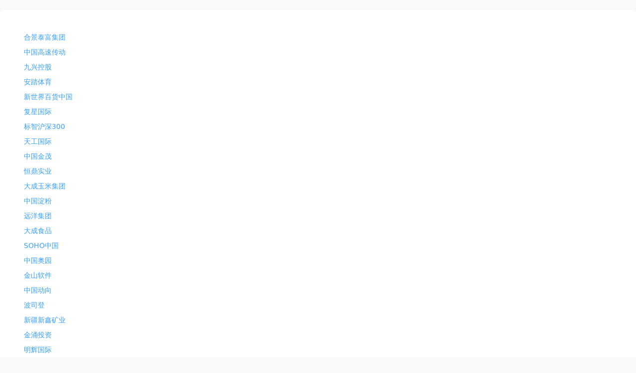

--- FILE ---
content_type: text/html; charset=utf-8
request_url: https://longportapp.com/en/sitemap/quote.html?since_id=842
body_size: 9234
content:
<!DOCTYPE html><html data-theme="light" lang="en"><head><meta charSet="utf-8"/><link rel="shortcut icon" href="https://assets.lbkrs.com/uploads/770073a2-c505-4d41-99f4-93cb75abe257/longport_favicon.png" type="image/x-icon"/><link rel="apple-touch-icon" href="https://assets.lbkrs.com/uploads/44b37f0e-dc3a-4c46-af44-aa42ce73608e/longport-512x512.png"/><link rel="alternate" hrefLang="en" href="https://longportapp.com/en"/><meta name="viewport" content="minimum-scale=1, initial-scale=1, width=device-width, shrink-to-fit=no, user-scalable=no, viewport-fit=cover"/><meta name="application-name" content="LongPort"/><meta name="apple-mobile-web-app-capable" content="yes"/><meta name="apple-mobile-web-app-status-bar-style" content="default"/><meta name="apple-mobile-web-app-title" content="LongPort"/><meta name="theme-color" content="#fff"/><meta name="format-detection" content="telephone=no"/><meta name="mobile-web-app-capable" content="yes"/><title>Stock Market, Stock Screener, Stock IPO - Stock Heat Map, Most Traded Stocks - LongPort</title><meta name="robots" content="index,follow"/><meta name="googlebot" content="index,follow"/><meta name="description" content="The &#x27;Stocks&#x27; section provides you with US, HK, SG and CN markets hot maps, and lists of popular stocks. The IPO center has been set up to easier view the trend of IPO stocks. Meanwhle, hot traded stocks, stock markets trends and stock screener functions are provided to pick stocks more quickly and conveniently. For more information, please follow LongPort."/><meta name="twitter:card" content="summary"/><meta name="twitter:site" content="https://longportapp.com"/><meta property="og:title" content="Stock Market, Stock Screener, Stock IPO - Stock Heat Map, Most Traded Stocks - LongPort"/><meta property="og:description" content="The &#x27;Stocks&#x27; section provides you with US, HK, SG and CN markets hot maps, and lists of popular stocks. The IPO center has been set up to easier view the trend of IPO stocks. Meanwhle, hot traded stocks, stock markets trends and stock screener functions are provided to pick stocks more quickly and conveniently. For more information, please follow LongPort."/><meta property="og:url" content="https://longbridge.com/en/sitemap/quote.html?since_id=842"/><meta property="og:type" content="website"/><meta property="og:image" content="https://pub.pbkrs.com/files/202211/sJswdGqSX1xDqrES/lonport-seo-img.png"/><meta property="og:locale" content="en"/><meta property="og:site_name" content="Stock Market, Stock Screener, Stock IPO - Stock Heat Map, Most Traded Stocks - LongPort"/><link rel="canonical" href="https://longbridge.com/en/sitemap/quote.html?since_id=842"/><meta name="next-head-count" content="26"/><meta http-equiv="X-UA-Compatible" content="IE=edge,chrome=1"/><meta name="renderer" content="webkit"/><meta http-equiv="x-dns-prefetch-control" content="on"/><meta name="applicable-device" content="pc,mobile"/><link rel="dns-prefetch" href="https://m.lbkrs.com"/><link rel="preconnect" href="https://ws-auto.lbkrs.com"/><link rel="manifest" href="/manifest.json"/><script src="https://assets.lbkrs.com/pkg/sensorsdata/1.21.13.min.js" defer=""></script><script src="https://pub.pbkrs.com/files/202201/RTVWqSkvHSi4tEsn/baidu_sdk_1b96680812231ca376ea6579bf55c076.js" async=""></script><script async="" src="https://www.googletagmanager.com/gtag/js?id=G-JNRX7GS04Y"></script><script>
            window.dataLayer = window.dataLayer || [];
            function gtag(){dataLayer.push(arguments);}
            gtag('js', new Date());
            gtag('config', 'G-JNRX7GS04Y');
          </script><script src="https://assets.wbrks.com/web/release-base/_next/static/locales/zh-CN_9fdc28c9950102869dfab2552211b4ab.js"></script><script src="https://assets.wbrks.com/web/release-base/_next/static/locales/zh-HK_a8bb622aee8225cdf28d23c714c6bd32.js"></script><script src="https://assets.wbrks.com/web/release-base/_next/static/locales/en_26169b8dd6f7fee7c30a88eb2ab8970c.js"></script><script>
          if ('serviceWorker' in navigator) {
            window.addEventListener('load', () => {
              navigator.serviceWorker.register('/sw.js');
            });
          }
          </script><link rel="preload" href="https://assets.wbrks.com/web/release-base/_next/static/css/2fd4bb9df05a3ccf.css" as="style"/><link rel="stylesheet" href="https://assets.wbrks.com/web/release-base/_next/static/css/2fd4bb9df05a3ccf.css" data-n-g=""/><noscript data-n-css=""></noscript><script defer="" nomodule="" src="https://assets.wbrks.com/web/release-base/_next/static/chunks/polyfills-c67a75d1b6f99dc8.js"></script><script src="https://assets.wbrks.com/web/release-base/_next/static/chunks/webpack-c2da2800a75bed9e.js" defer=""></script><script src="https://assets.wbrks.com/web/release-base/_next/static/chunks/framework-e83b5bd6f54b1351.js" defer=""></script><script src="https://assets.wbrks.com/web/release-base/_next/static/chunks/main-d3bb603faa360ada.js" defer=""></script><script src="https://assets.wbrks.com/web/release-base/_next/static/chunks/pages/_app-eabf1345b4905fe3.js" defer=""></script><script src="https://assets.wbrks.com/web/release-base/_next/static/chunks/5351-744d0cb2518c0769.js" defer=""></script><script src="https://assets.wbrks.com/web/release-base/_next/static/chunks/pages/sitemap/quote-6fd14d7676fede8d.js" defer=""></script><script src="https://assets.wbrks.com/web/release-base/_next/static/koL_U7BVTVd3Wuw_iuCvQ/_buildManifest.js" defer=""></script><script src="https://assets.wbrks.com/web/release-base/_next/static/koL_U7BVTVd3Wuw_iuCvQ/_ssgManifest.js" defer=""></script></head><body><div id="__next" data-reactroot=""><div><div class="hidden"><div class="lb-css-variables header_scoped__QE8_B"><div class="header-container header-en"><div class="flex md:hidden header-wrap"><div class="flex items-center"><a href="/" class="logo-wrap"><img src="https://pub.pbkrs.com/files/202211/TNosrY77nCxm6rtU/logo-without-title.svg" class="w-7 inline-block" alt="longport"/><img src="https://assets.lbkrs.com/uploads/c079bd65-ad55-4166-b66b-159206370dcb/logo-with-slogan.svg" class="w-[170px] h-6 hidden" alt="longport"/></a><div class="nav_header-nav__xCAI2"><div class="nav-lite flex-1 nav-en"><span class="lbwc-icon text-xl cursor-pointer"><img src="https://pub.pbkrs.com/static/offline/202111/oSbQhwMyjvFQzoHQ/menu.svg" alt="menu"/></span><div class="fixed inset-x-0 inset-y-0 z-20 bg-white hidden"><div class="relative h-full pb-16"><div class="nav-lite-header"><a href="/" class="logo-wrap"><img src="https://pub.pbkrs.com/files/202211/TNosrY77nCxm6rtU/logo-without-title.svg" class="w-7 inline-block" alt="longport"/><img src="https://assets.lbkrs.com/uploads/c079bd65-ad55-4166-b66b-159206370dcb/logo-with-slogan.svg" class="w-[170px] h-6 hidden" alt="longport"/></a><span class="lbwc-icon"><img src="https://pub.pbkrs.com/static/offline/202111/JSgrwTQrM5sNG5ds/close.svg" alt="close"/></span></div><nav class="overflow-auto bg-white"><div class="menu-list"><div class="menu-list-title"><span class="title">Feed</span><span class="lbwc-icon"><img src="https://pub.pbkrs.com/static/offline/202111/ChVqiEaCdA65ciuv/caret-up.svg" alt="caret-up"/></span></div><div class="nav-item"><a href="/" class="nav-link">Community</a></div><div class="nav-item"><a href="/news/dolphin" class="nav-link">Research</a></div><div class="nav-item"><a href="/news" class="nav-link">News</a></div><div class="nav-item"><a href="/lives" class="nav-link">Live</a></div><div class="nav-item"><a href="/portai" target="_blank" class="nav-link">PortAI</a></div></div><div class="menu-list"><div class="menu-list-title"><span class="title">Markets</span><span class="lbwc-icon"><img src="https://pub.pbkrs.com/static/offline/202111/ChVqiEaCdA65ciuv/caret-up.svg" alt="caret-up"/></span></div><div class="nav-item"><a href="/markets" class="nav-link">Market</a></div><div class="nav-item"><a href="/screener" class="nav-link">Screener</a></div></div><div class="menu-list"><div class="menu-list-title"><span class="title">Resource</span><span class="lbwc-icon"><img src="https://pub.pbkrs.com/static/offline/202111/ChVqiEaCdA65ciuv/caret-up.svg" alt="caret-up"/></span></div><div class="nav-item"><a href="/download" class="nav-link">Download</a></div><div class="nav-item"><a href="https://open.longportapp.com" target="_blank" class="nav-link">Developer</a></div></div></nav><div class="absolute bottom-0 left-0 w-full h-16 pt-2"><div class="locale-switch_locale-switch-bord__lj1LD"><div class="switch-bord-container"><div class="flex items-center"><span class="lbwc-icon mr-3 text-base"><img src="https://pub.pbkrs.com/files/202204/WSdSJ1YHdp1BHKPJ/global.svg" alt="global"/></span> <span class="text-base">EN</span></div><span class="lbwc-icon" style="font-size:16px"><img src="https://pub.pbkrs.com/files/202204/5YTQfaZi2ahDSaKA/right.svg" alt="right"/></span></div><div class="fixed inset-x-0 inset-y-0 z-20 bg-white hidden"><div class="switch-bord-back"><span class="lbwc-icon text-xl"><img src="https://pub.pbkrs.com/files/202204/EFx5igxghgQkz4ph/back.svg" alt="back"/></span></div><div><div class="switch-bord-item"><div>English</div><div><span class="lbwc-icon" style="font-size:14px"><img src="https://pub.pbkrs.com/files/202204/6pg5DnRCBTx9S3TT/brand-check.svg" alt="brand-check"/></span></div></div><div class="switch-bord-item"><div>简体中文</div><div></div></div><div class="switch-bord-item"><div>繁體中文</div><div></div></div></div></div></div></div></div></div></div></div></div><div class="flex items-center justify-end space-x-4 header-normal-screen"></div></div></div></div></div></div><div class="min-h-screen"><div class="max-w-screen-2xl mx-auto px-0 py-0 md:py-5 md:px-5 xl:px-0"><div class="p-10 bg-white rounded-lg shadow-sm"><a href="/quote/01813.HK/" class="block px-2 py-1 hover:text-black" title="合景泰富集团">合景泰富集团</a><a href="/quote/00658.HK/" class="block px-2 py-1 hover:text-black" title="中国高速传动">中国高速传动</a><a href="/quote/01836.HK/" class="block px-2 py-1 hover:text-black" title="九兴控股">九兴控股</a><a href="/quote/02020.HK/" class="block px-2 py-1 hover:text-black" title="安踏体育">安踏体育</a><a href="/quote/00825.HK/" class="block px-2 py-1 hover:text-black" title="新世界百货中国">新世界百货中国</a><a href="/quote/00656.HK/" class="block px-2 py-1 hover:text-black" title="复星国际">复星国际</a><a href="/quote/02827.HK/" class="block px-2 py-1 hover:text-black" title="标智沪深300">标智沪深300</a><a href="/quote/00826.HK/" class="block px-2 py-1 hover:text-black" title="天工国际">天工国际</a><a href="/quote/00817.HK/" class="block px-2 py-1 hover:text-black" title="中国金茂">中国金茂</a><a href="/quote/01393.HK/" class="block px-2 py-1 hover:text-black" title="恒鼎实业">恒鼎实业</a><a href="/quote/03889.HK/" class="block px-2 py-1 hover:text-black" title="大成玉米集团">大成玉米集团</a><a href="/quote/03838.HK/" class="block px-2 py-1 hover:text-black" title="中国淀粉">中国淀粉</a><a href="/quote/03377.HK/" class="block px-2 py-1 hover:text-black" title="远洋集团">远洋集团</a><a href="/quote/03999.HK/" class="block px-2 py-1 hover:text-black" title="大成食品">大成食品</a><a href="/quote/00410.HK/" class="block px-2 py-1 hover:text-black" title="SOHO中国">SOHO中国</a><a href="/quote/03883.HK/" class="block px-2 py-1 hover:text-black" title="中国奥园">中国奥园</a><a href="/quote/03888.HK/" class="block px-2 py-1 hover:text-black" title="金山软件">金山软件</a><a href="/quote/03818.HK/" class="block px-2 py-1 hover:text-black" title="中国动向">中国动向</a><a href="/quote/03998.HK/" class="block px-2 py-1 hover:text-black" title="波司登">波司登</a><a href="/quote/03833.HK/" class="block px-2 py-1 hover:text-black" title="新疆新鑫矿业">新疆新鑫矿业</a><a href="/quote/01328.HK/" class="block px-2 py-1 hover:text-black" title="金涌投资">金涌投资</a><a href="/quote/03828.HK/" class="block px-2 py-1 hover:text-black" title="明辉国际">明辉国际</a><a href="/quote/00777.HK/" class="block px-2 py-1 hover:text-black" title="网龙">网龙</a><a href="/quote/00672.HK/" class="block px-2 py-1 hover:text-black" title="众安集团">众安集团</a><a href="/quote/03800.HK/" class="block px-2 py-1 hover:text-black" title="协鑫科技">协鑫科技</a><a href="/quote/00806.HK/" class="block px-2 py-1 hover:text-black" title="惠理集团">惠理集团</a><a href="/quote/03808.HK/" class="block px-2 py-1 hover:text-black" title="中国重汽">中国重汽</a><a href="/quote/00390.HK/" class="block px-2 py-1 hover:text-black" title="中国中铁">中国中铁</a><a href="/quote/00189.HK/" class="block px-2 py-1 hover:text-black" title="东岳集团">东岳集团</a><a href="/quote/02002.HK/" class="block px-2 py-1 hover:text-black" title="阳光纸业">阳光纸业</a><a href="/quote/03337.HK/" class="block px-2 py-1 hover:text-black" title="安东油田服务">安东油田服务</a><a href="/quote/00220.HK/" class="block px-2 py-1 hover:text-black" title="统一企业中国">统一企业中国</a><a href="/quote/00543.HK/" class="block px-2 py-1 hover:text-black" title="太平洋网络">太平洋网络</a><a href="/quote/00422.HK/" class="block px-2 py-1 hover:text-black" title="越南制造加工出口">越南制造加工出口</a><a href="/quote/00285.HK/" class="block px-2 py-1 hover:text-black" title="比亚迪电子">比亚迪电子</a><a href="/quote/00556.HK/" class="block px-2 py-1 hover:text-black" title="泛亚环保">泛亚环保</a><a href="/quote/00117.HK/" class="block px-2 py-1 hover:text-black" title="天利控股集团">天利控股集团</a><a href="/quote/00869.HK/" class="block px-2 py-1 hover:text-black" title="彩星玩具">彩星玩具</a><a href="/quote/00848.HK/" class="block px-2 py-1 hover:text-black" title="茂业国际">茂业国际</a><a href="/quote/00757.HK/" class="block px-2 py-1 hover:text-black" title="阳光能源">阳光能源</a><a href="/quote/00708.HK/" class="block px-2 py-1 hover:text-black" title="恒大汽车">恒大汽车</a><a href="/quote/00196.HK/" class="block px-2 py-1 hover:text-black" title="宏华集团">宏华集团</a><a href="/quote/01186.HK/" class="block px-2 py-1 hover:text-black" title="中国铁建">中国铁建</a><a href="/quote/00151.HK/" class="block px-2 py-1 hover:text-black" title="中国旺旺">中国旺旺</a><a href="/quote/00098.HK/" class="block px-2 py-1 hover:text-black" title="兴发铝业">兴发铝业</a><a href="/quote/08348.HK/" class="block px-2 py-1 hover:text-black" title="滨海泰达物流">滨海泰达物流</a><a href="/quote/00789.HK/" class="block px-2 py-1 hover:text-black" title="雅天妮集团">雅天妮集团</a><a href="/quote/00743.HK/" class="block px-2 py-1 hover:text-black" title="亚洲水泥(中国)">亚洲水泥(中国)</a><a href="/quote/02825.HK/" class="block px-2 py-1 hover:text-black" title="标智香港100">标智香港100</a><a href="/quote/01368.HK/" class="block px-2 py-1 hover:text-black" title="特步国际">特步国际</a></div><div class="flex items-center justify-center my-5"><a class="mr-5" href="/sitemap/quote.html?since_id=842">Previous page</a><a href="/sitemap/quote.html?since_id=892">Next page</a></div></div></div></div><script id="__NEXT_DATA__" type="application/json">{"props":{"pageProps":{"list":[{"id":"ST/HK/1813","title":"合景泰富集团","href":"/quote/01813.HK/"},{"id":"ST/HK/658","title":"中国高速传动","href":"/quote/00658.HK/"},{"id":"ST/HK/1836","title":"九兴控股","href":"/quote/01836.HK/"},{"id":"ST/HK/2020","title":"安踏体育","href":"/quote/02020.HK/"},{"id":"ST/HK/825","title":"新世界百货中国","href":"/quote/00825.HK/"},{"id":"ST/HK/656","title":"复星国际","href":"/quote/00656.HK/"},{"id":"ETF/HK/2827","title":"标智沪深300","href":"/quote/02827.HK/"},{"id":"ST/HK/826","title":"天工国际","href":"/quote/00826.HK/"},{"id":"ST/HK/817","title":"中国金茂","href":"/quote/00817.HK/"},{"id":"ST/HK/1393","title":"恒鼎实业","href":"/quote/01393.HK/"},{"id":"ST/HK/3889","title":"大成玉米集团","href":"/quote/03889.HK/"},{"id":"ST/HK/3838","title":"中国淀粉","href":"/quote/03838.HK/"},{"id":"ST/HK/3377","title":"远洋集团","href":"/quote/03377.HK/"},{"id":"ST/HK/3999","title":"大成食品","href":"/quote/03999.HK/"},{"id":"ST/HK/410","title":"SOHO中国","href":"/quote/00410.HK/"},{"id":"ST/HK/3883","title":"中国奥园","href":"/quote/03883.HK/"},{"id":"ST/HK/3888","title":"金山软件","href":"/quote/03888.HK/"},{"id":"ST/HK/3818","title":"中国动向","href":"/quote/03818.HK/"},{"id":"ST/HK/3998","title":"波司登","href":"/quote/03998.HK/"},{"id":"ST/HK/3833","title":"新疆新鑫矿业","href":"/quote/03833.HK/"},{"id":"ST/HK/1328","title":"金涌投资","href":"/quote/01328.HK/"},{"id":"ST/HK/3828","title":"明辉国际","href":"/quote/03828.HK/"},{"id":"ST/HK/777","title":"网龙","href":"/quote/00777.HK/"},{"id":"ST/HK/672","title":"众安集团","href":"/quote/00672.HK/"},{"id":"ST/HK/3800","title":"协鑫科技","href":"/quote/03800.HK/"},{"id":"ST/HK/806","title":"惠理集团","href":"/quote/00806.HK/"},{"id":"ST/HK/3808","title":"中国重汽","href":"/quote/03808.HK/"},{"id":"ST/HK/390","title":"中国中铁","href":"/quote/00390.HK/"},{"id":"ST/HK/189","title":"东岳集团","href":"/quote/00189.HK/"},{"id":"ST/HK/2002","title":"阳光纸业","href":"/quote/02002.HK/"},{"id":"ST/HK/3337","title":"安东油田服务","href":"/quote/03337.HK/"},{"id":"ST/HK/220","title":"统一企业中国","href":"/quote/00220.HK/"},{"id":"ST/HK/543","title":"太平洋网络","href":"/quote/00543.HK/"},{"id":"ST/HK/422","title":"越南制造加工出口","href":"/quote/00422.HK/"},{"id":"ST/HK/285","title":"比亚迪电子","href":"/quote/00285.HK/"},{"id":"ST/HK/556","title":"泛亚环保","href":"/quote/00556.HK/"},{"id":"ST/HK/117","title":"天利控股集团","href":"/quote/00117.HK/"},{"id":"ST/HK/869","title":"彩星玩具","href":"/quote/00869.HK/"},{"id":"ST/HK/848","title":"茂业国际","href":"/quote/00848.HK/"},{"id":"ST/HK/757","title":"阳光能源","href":"/quote/00757.HK/"},{"id":"ST/HK/708","title":"恒大汽车","href":"/quote/00708.HK/"},{"id":"ST/HK/196","title":"宏华集团","href":"/quote/00196.HK/"},{"id":"ST/HK/1186","title":"中国铁建","href":"/quote/01186.HK/"},{"id":"ST/HK/151","title":"中国旺旺","href":"/quote/00151.HK/"},{"id":"ST/HK/98","title":"兴发铝业","href":"/quote/00098.HK/"},{"id":"ST/HK/8348","title":"滨海泰达物流","href":"/quote/08348.HK/"},{"id":"ST/HK/789","title":"雅天妮集团","href":"/quote/00789.HK/"},{"id":"ST/HK/743","title":"亚洲水泥(中国)","href":"/quote/00743.HK/"},{"id":"ETF/HK/2825","title":"标智香港100","href":"/quote/02825.HK/"},{"id":"ST/HK/1368","title":"特步国际","href":"/quote/01368.HK/"}],"next_since_id":"892","pre_since_id":"842","_nextI18Next":{"initialI18nStore":{"en":{"common":{"tv_mode_text":"Lite / Pro","avatar.key1":"Upload photo","avatar.key2":"Preview","avatar.key3":"Submit","avatar.key4":"Images must be less than 1M in size.","avatar.key5":"Images must be less than 1M in size.","not_support_trade":"The current brokerage transaction is not open yet, please stay tuned.","defaultShortTitle":"LongPort","require-login-button-text":"Sign in","more":"More","view more":"View More...","report":"Report","del":"Delete","account_type_c":"Cash Account","account_type_m":"Margin Account","just":"Just now","minutes-ago":"{{time}} Minutes ago","hours-ago":"{{time}} Hours ago","yesterday":"Yesterday at {{time}}","same-year-date":"MMM DD","hot-stocks":"Hot Stocks","hot-news":"Hot News","history":"Historical Record","clear":"Clear","suggestions":"Search Suggestions","tips":"You can try to re-enter the Stock code,Name,Alias,Keywords.","can":"You can","show-hot-stock":"Check out hot Stocks","show-hot-news":"Check out hot News","all":"All","stock":"Stock","quote":"Quote","news":"News","kx":"News","market":"Market","funds":"Funds","social":"Explore","lives":"Lives","topics":"Topics","sitemap":"Sitemap","user":"User","sharelist":"Order","empty":"no result found","Search Stock/News/Circle/Post/User":"Search Stock/News/Circle/Post/User","profiles":"Profile","write":"Creator Center","account":"Setting","logout":"Logout","Previous page":"Previous page","Next page":"Next page","week":{"Sunday":"Sunday","Monday":"Monday","Tuesday":"Tuesday","Wednesday":"Wednesday","Thursday":"Thursday","Friday":"Friday","Saturday":"Saturday"},"show-more":"Load More","message":{"apply-group":"requested to join","join-group":"joined your circle","delete-sharelist":"deleted the Stocklist","close":"Shut down your post permissions in ","permissions":"","follow":"followed you","replied":"replied your content","replied-content":"replied your content","quote":"quoted your content","liked":"liked your content","shared":"shared"},"external-link":{"title":"External Link","desc":"The page you are going to open is an external page. Ensure you trust that page before you continue."},"modal":{"confirm":"Continue","cancel":"Cancel"},"user-avatar-alt":"LongPort - {{name}}","report-title":"Media \nCoverage","related-reports":"Related reports","view-original-text":"View original","unfold":"More","put-away":"Less","topic-maker":{"picture":"Picture","stock":"stock","topic":"topic","new-post":"New Post","go-to-the-discussion-forum":"Go to the discussion forum","discussion":"Discussion","discussion-count":"{{count}} items"},"topic-short-description":"Discuss HK/US stocks with friends","retry-message":"Request failed, try again later","open-account":{"title":"LongPort","content":"Redefine the way you invest","open-account":"Open Account","limited":"You are going to open a brokerage account provided by {{entity}}","qr":"Please scan the QR code and follow the instructions to open an account. ","promotions":"For promotions, pricing or other information, please visit:"},"popular-stocks":{"title":"Popular Stocks","trade":"Most Traded","discuss":"Most Discussed","watchlist":"Most Searched"},"open-app":{"open-app":"Open in App","open-app-2":"Launch App","open-mini":"Mini Program Open","lb-app":" App","lb-mini":" Mini"},"open":"Open","loading":"Loading...","saving":"Saving...","redirecting":"Redirecting...","tz":{"et":"ET","sgt":"SGT"},"global-search":{"hot-stocks":"Popular Stocks","hot-news":"Popular Stories","history":"Search History","sharelist":"Order","all":"All","stock":"Symbols","news":"News","social":"Posts","user":"Users","clear":"Clear","suggestions":"Search Suggestions","tips":"You can try to re-enter the Stock code,Name,Alias,Keywords.","can":"You can","show-hot-stock":"Check out hot Stocks","show-hot-news":"Check out hot News","empty":"No result found","show-more":"More","search":"Search...","help":"Help","Longbridge_nz":"Longbridge NZ","Longbridge_hk":"Longbridge HK","search_from":"The following search results are from","click_tip":". When clicking on the links below, you will be redirected to that site.","empty_tip":"Sorry, but nothing matched your search criteria. Please try again with some different keywords."},"side-footer":{"section-terms":{"title":"Terms \u0026 Conditions","terms-of-service":"Terms of Service","privacy-policy":"Privacy Policy","community-agreement":"Community Agreement","data-disclaimer":"Data Disclaimer"},"section-company":{"title":"Company","press":"Media Coverage","announcements":"Announcements","careers":"Careers","contact-us":"Contact Us"},"section-original-news":{"title":"Original News","dolphin-research":"Dolphin Research ","news":"News"},"section-copyright":"© {{year}} 粤 ICP 备 2025433117 号"},"oauth-failed":"OAuth Login Failed","oauth-failed-desc":"Sorry, we were unable to authenticate you. Please try agian.","trade":"Trade","sources":"Sources","event-tag":"Event Tag","event-tracking":"Event Tracking","view-more":"View More","schedules":"Schedules","filings":"Filings","chart":{"highlight-info":{"average-price":"Avg. Price","quotation":"Open","liquidated":"Closed"}},"longImage":"Long Image"},"seo":{"default":{"title":"LongPort - Journey with Investors Who Achieve Long-term Excess Returns","description":"LongPort is a public platform bringing together users from multiple brokerages. We provide cross-market trading tools, in-depth investment research data, and a knowledge-intensive community led by investors who consistently achieve excess returns."},"community":{"title":"LongPort - Journey with Investors Who Achieve Long-term Excess Returns","description":"LongPort is a public platform bringing together users from multiple brokerages. We provide cross-market trading tools, in-depth investment research data, and a knowledge-intensive community led by investors who consistently achieve excess returns."},"news":{"title":"LongPort News - Dolphin Research - LongPort","description":"The 'News' section covers hot news on global markets, IPO related information, market data of trading, and exclusive news \u0026 articles from LongPort. Investors can identify investment opportunities easier and faster with dynamics finance news, financial report analysis, and IPO interpretation provided. In addition, Dolphin Research, as a Self-Media of LongPort, is objective and neutral. It offers facts, data and in-depth industry and individual stocks analysis, not assertions or conjectures."},"live-news":{"title":"U.S. and H.K. Stock News - 24-Hour News - Singapore, Shanghai and Shenzhen Stock News - LongPort","description":"LongPort provides real-time stock news, including: US stocks, HK stocks, Singapore stocks, A shares news, 24-hour stock news. Get US, HK stock news at anytime, anywhere. Real-time updates on the latest news of stock markets, etc. Follow LongPort official social media account or download our app to get the latest news"},"lives":{"title":"LongPort Live Streaming - Quarterly Earnings Call for Public Companies - New Product Launch - LongPort","description":"LongPort live streaming section provides quarterly earnings conference calls and new product launches of listed companies, decoding quarterly reports for such companies in the way of live streaming, past recording, and live scheduling. It helps you analyze stock movements by better understanding the financial situation of each company."},"market":{"title":"Stock Market, Stock Screener, Stock IPO - Stock Heat Map, Most Traded Stocks - LongPort","description":"The 'Stocks' section provides you with US, HK, SG and CN markets hot maps, and lists of popular stocks. The IPO center has been set up to easier view the trend of IPO stocks. Meanwhle, hot traded stocks, stock markets trends and stock screener functions are provided to pick stocks more quickly and conveniently. For more information, please follow LongPort."},"funds":{"title":"Fund Return - Theme Fund - Fund Type - LongPort","description":"The 'Funds' section provides you with a list of fund returns by analyzing the asset allocation, and performance trends. It lists down the details such as fund types, labels, risk levels, and growth, as well as individual risk assessment and fund finder and other functions."},"download":{"title":"LongPort Download - LongPort iOS, Android, macOS App Download - LongPort","description":"LongPort Securities, a one-stop global securities investment platform. By opening a brokerage account, we provide our clients with features such as investing in the US, Hong Kong and other popular stock markets, one-click IPO subscription for Hong Kong and US stocks, US and Hong Kong Level 2 stock quotes, etc. We provide our clients with a safe, stable, rich and efficient global investment experience. To learn more, please download LongPort App."},"longport":{"title":"LongPort WHALE - One-Stop Internet Securities Trading Cloud Service","description":"WHALE provides one-stop products and solutions for brokers. All systems are based on cloud-native architecture. Join to get a lower cost and more competitive product experience. Pay only for what you need. "},"login":{"title":"Login - LongPort"},"profile":{"title":"{{nickname}} - LongPort","description":""},"profile_followers":{"title":"{{nickname}} - Follower - LongPort","description":""},"profile_following":{"title":"{{nickname}} - Following - LongPort","description":""},"profile_stocks-view":{"title":"{{nickname}} - Stock view - LongPort","description":""},"announcements":{"title":"LongPort - announcements","description":"Get the latest announcements \u0026 information from LongPort, including new features releases, company milestones, and more."},"h1_tag":{"index":"LongPort HK, US stocks community","news":"HK, US stocks top stories","news_live":"24/7 headlines","news_node_event":"HK, US stocks media buzz","news_node_daily":"HK, US stocks daily news","news_node_dynamic":"HK, US stocks latest news","lives":"LongPort live stream","lives_id":"{{title}}","quote":"HK, US stock markets","quote_id":"{{title}}","screener":"HK, US stocks screener","funds":"Themes of funds in LongPort","funds_categories_0":"Types of funds in LongPort","funds_categories_2":"Bond fund","funds_categories_3":"Balanced fund","funds_categories_4":"Stock fund","download":"LongPort app download","profiles_id":"{{author}}","hashtags_id":"{{topic}}","sharelist":"title"},"hashtag":{"title":" - LongPort"},"contact":{"title":"LongPort Email Telephone - Contact Information - Business Cooperation - Customer Service - LongPort","description":"LongPort, A professional community for researching Hong Kong stocks and US stocks, If you have any questions, please do not hesitate to contact us."},"sharelist":{"title":"U.S. Stock Portfolios News - U.S. Stock Portfolios List - U.S. Stock Portfolios Topics - LongPort","description":"U.S. stock portfolios are compiled by LongPort U.S. stock experts, the list contains: U.S. stock name, last price, U.S. stock change, order flow, turnover, turnover rate, market cap, etc.. Detailed analysis of U.S. stock portfolios data; experts share their personal views and insights on U.S. stock portfolios."},"media_profile":{"title":"{{title}} - LongPort","description":""},"institutes_profile":{"title":"{{title}} - LongPort","description":""},"company_verify":{"title":"Enterprise employee certification - LongPort"},"leo":{"title":"LongPort - LongPort About - Who's Leo","description":"A playfully complex being, Captain Leo came about thanks to a combination of LongPort's dare to explore and Superfiction's superpower to fulfill."}}},"default":{"common":{},"seo":{}}},"initialLocale":"en","userConfig":{"backend":{"backends":[]},"i18n":{"defaultLocale":"default","locales":["default","zh-HK","zh-CN","en"],"localeDetection":false},"use":[],"localePath":"/app/web/standalone/packages/locales","default":{"backend":{"backends":[]},"i18n":{"defaultLocale":"default","locales":["default","zh-HK","zh-CN","en"],"localeDetection":false},"use":[],"localePath":"/app/web/standalone/packages/locales"}}}},"__N_SSP":true},"page":"/sitemap/quote","query":{"since_id":"842"},"buildId":"koL_U7BVTVd3Wuw_iuCvQ","assetPrefix":"https://assets.wbrks.com/web/release-base","isFallback":false,"gssp":true,"locale":"en","locales":["default","zh-HK","zh-CN","en"],"defaultLocale":"default","scriptLoader":[]}</script></body></html>

--- FILE ---
content_type: text/css; charset=utf-8
request_url: https://assets.wbrks.com/web/release-base/_next/static/css/be689e8bd41cc5c1.css
body_size: 1766
content:
.loading-wrap{position:relative;display:inline-block}.loading-wrap .loading{width:16px;height:16px}.loading-wrap .loading .loading-box{position:relative;width:100%;height:100%;border-radius:2px}.loading-wrap .loading .loading-box .fade-item{position:absolute;top:0;left:0;width:100%;height:100%}.loading-wrap .loading .loading-box .fade-item:before{display:block;width:6%;height:6%;margin:0 auto;background-color:rgba(0,0,0,.6);border-radius:4px;transform:scale(1.5,5);animation:fadeDelay 1.2s ease-in-out infinite both;content:""}.loading-wrap .loading .loading-box .fade-item:first-child{transform:rotate(2deg)}.loading-wrap .loading .loading-box .fade-item:first-child:before{animation-delay:-1.1s}.loading-wrap .loading .loading-box .fade-item:nth-child(2){transform:rotate(30deg)}.loading-wrap .loading .loading-box .fade-item:nth-child(2):before{animation-delay:-1.1s}.loading-wrap .loading .loading-box .fade-item:nth-child(3){transform:rotate(60deg)}.loading-wrap .loading .loading-box .fade-item:nth-child(3):before{animation-delay:-1s}.loading-wrap .loading .loading-box .fade-item:nth-child(4){transform:rotate(90deg)}.loading-wrap .loading .loading-box .fade-item:nth-child(4):before{animation-delay:-.9s}.loading-wrap .loading .loading-box .fade-item:nth-child(5){transform:rotate(120deg)}.loading-wrap .loading .loading-box .fade-item:nth-child(5):before{animation-delay:-.8s}.loading-wrap .loading .loading-box .fade-item:nth-child(6){transform:rotate(150deg)}.loading-wrap .loading .loading-box .fade-item:nth-child(6):before{animation-delay:-.7s}.loading-wrap .loading .loading-box .fade-item:nth-child(7){transform:rotate(180deg)}.loading-wrap .loading .loading-box .fade-item:nth-child(7):before{animation-delay:-.6s}.loading-wrap .loading .loading-box .fade-item:nth-child(8){transform:rotate(210deg)}.loading-wrap .loading .loading-box .fade-item:nth-child(8):before{animation-delay:-.5s}.loading-wrap .loading .loading-box .fade-item:nth-child(9){transform:rotate(240deg)}.loading-wrap .loading .loading-box .fade-item:nth-child(9):before{animation-delay:-.4s}.loading-wrap .loading .loading-box .fade-item:nth-child(10){transform:rotate(270deg)}.loading-wrap .loading .loading-box .fade-item:nth-child(10):before{animation-delay:-.3s}.loading-wrap .loading .loading-box .fade-item:nth-child(11){transform:rotate(300deg)}.loading-wrap .loading .loading-box .fade-item:nth-child(11):before{animation-delay:-.2s}.loading-wrap .loading .loading-box .fade-item:nth-child(12){transform:rotate(330deg)}.loading-wrap .loading .loading-box .fade-item:nth-child(12):before{animation-delay:-.1s}@keyframes fadeDelay{0%,39%,to{opacity:.3}40%{opacity:1}}.loading-wrap .loading.middle{width:24px;height:24px}.loading-wrap .loading.large{width:32px;height:32px}.search{height:36px;padding:0 18px;border-radius:18px;transition-property:all;transition-timing-function:cubic-bezier(.4,0,.2,1);transition-duration:.15s;transition-timing-function:linear}.search.focus-search{background-color:var(--front-bg-color-1);box-shadow:0 0 6px 1px rgba(0,0,0,.12)}.search input{caret-color:#37a0ff}.market-color_market__xjEut.HK,.market-color_market__xjEut.HKD{color:#fe6da8!important;border:#fe6da8!important}.market-color_market__xjEut.SH,.market-color_market__xjEut.SZ{color:#fd6b67!important;border:#fd6b67!important}.market-color_market__xjEut.US,.market-color_market__xjEut.USD{color:#4781ff!important;border:#4781ff!important}.market-color_market__xjEut.AU,.market-color_market__xjEut.AUD{color:#7f5cff!important;border:#7f5cff!important}.market-color_market__xjEut.UK,.market-color_market__xjEut.UKD{color:#d858ff!important;border:#d858ff!important}.market-color_market__xjEut.SG,.market-color_market__xjEut.SGD{color:#28c2ed!important;border:#28c2ed!important}.market-color_market__xjEut.DE,.market-color_market__xjEut.DED{color:#6ddafe!important;border:#6ddafe!important}.market-color_market__xjEut.JP,.market-color_market__xjEut.JPD{color:#ff477f!important;border:#ff477f!important}.avatar{width:124px;height:124px}.default-img{background-image:url(https://cdn-support.lbkrs.com/files/202007/CrjpupVAVox3hUAN/default-avatar-icon.png);background-size:contain}.user-card_user-card__d6P65 .link:hover>*{color:var(--lb-link-color)!important}.user-avatar_user-avatar__iGL_U .icon{position:absolute;right:-30%;bottom:-30%;z-index:1;width:100%;height:100%;border-radius:50%;transform:scale(.4)}.user-avatar_user-avatar-popover__fkYqS .lb-popover-inner-content{padding:1rem}.user-avatar_user-avatar-popover__fkYqS .lb-popover-arrow{display:none}.empty{display:flex;flex-direction:column}.empty .empty-tips{margin:50px auto 0}.empty .empty-tips .recommend{font-size:.75rem;line-height:1rem}.empty .empty-tips .recommend li{line-height:1.25rem;color:var(--text_color_2)}.empty .empty-tips .recommend li a{color:var(--link-text-color)}.empty .search-empty .lb-empty-description{font-size:.75rem;line-height:1rem;color:var(--text_color_2)}.tab .lb-tabs-content-holder{max-height:450px;overflow-y:scroll}.tab .lb-tabs-nav-list{width:100%;padding:0}@media (min-width:768px){.tab .lb-tabs-nav-list{padding-left:1.25rem;padding-right:1.25rem}}.tab.no-all .lb-tabs-nav{margin:0}.search-collapse .lb-collapse-item:first-child .lb-collapse-header{padding-top:0!important}.search-collapse.lb-collapse>.lb-collapse-item.lb-collapse-no-arrow>.lb-collapse-header{font-weight:600;color:#000;cursor:auto;font-size:16px;align-items:center;padding-left:0;padding-right:0}@media (min-width:640px){.search-collapse.lb-collapse>.lb-collapse-item.lb-collapse-no-arrow>.lb-collapse-header{padding:16px 20px 0}}.search-collapse .lb-collapse-content-box{padding:0!important}.search-collapse .lb-collapse-arrow{top:28%}mark{color:#37a0ff;background:unset;collapse:unset}.hot-stocks .hot-word{color:#464f56;margin-bottom:.75rem;margin-right:.75rem;display:inline-block;overflow:hidden;text-overflow:ellipsis;white-space:nowrap;border-radius:1.5rem;border-width:1px;border-color:var(--border-color);padding:.25rem 1rem;text-align:center;font-size:.75rem;line-height:1rem}.hot-stocks .hot-word:hover{background-color:#37a0ff;--tw-text-opacity:1;color:rgb(255 255 255/var(--tw-text-opacity))}.hot-stocks .hot-word.visible-hidden{visibility:hidden}.hot-stocks .hot-skeleton{width:102px!important;margin-bottom:20px!important;margin-right:20px}.hot-news .news-info{margin-top:-4px;font-size:1rem;line-height:1.5rem}.hot-news .from{font-size:12px;color:var(--text-color-3)}.hot-news a{color:var(--text_color_1)}.hot-news a:hover{color:var(--brand-color)}.hot-news .news-index .lbwc-icon img{vertical-align:top;position:relative;top:-4px}.search-history .delete-history img{vertical-align:top}.search-history:hover .delete-history{visibility:visible}.wrap .default-content{max-height:500px;overflow-y:scroll}.wrap .default-content::-webkit-scrollbar{display:none}.search_scoped__H0pcj{color:var(--text_color_1)}.search_scoped__H0pcj .trigger-search{display:flex;cursor:pointer;align-items:center;justify-content:center;border-radius:9999px;font-size:1rem;line-height:1.5rem;transition-property:color,background-color,border-color,fill,stroke,opacity,box-shadow,transform,filter,-webkit-text-decoration-color,-webkit-backdrop-filter;transition-property:color,background-color,border-color,text-decoration-color,fill,stroke,opacity,box-shadow,transform,filter,backdrop-filter;transition-property:color,background-color,border-color,text-decoration-color,fill,stroke,opacity,box-shadow,transform,filter,backdrop-filter,-webkit-text-decoration-color,-webkit-backdrop-filter;transition-timing-function:cubic-bezier(.4,0,.2,1);transition-duration:.2s}.search_scoped__H0pcj .trigger-search .search-popup-popover{top:12px!important;padding-top:0!important;pointer-events:auto!important}.search_scoped__H0pcj .trigger-search .search-popup-popover .lb-tabs-top>.lb-tabs-nav{margin-bottom:0}.search_scoped__H0pcj .trigger-search .search-popup-popover .search-collapse.lb-collapse>.lb-collapse-item.lb-collapse-no-arrow>.lb-collapse-header{padding-top:16px!important}.search_scoped__H0pcj .trigger-search .search-popup-popover .lb-tabs-tab{color:var(--text_color_2)}.search_scoped__H0pcj .trigger-search .search-popup-popover .lb-tabs-tab+.lb-tabs-tab{margin:0 0 0 16px}.search_scoped__H0pcj .trigger-search .search-popup-popover .lb-tabs-tab+.lb-tabs-tab .header-text.header-border-left{position:relative}.search_scoped__H0pcj .trigger-search .search-popup-popover .lb-tabs-tab+.lb-tabs-tab .header-text.header-border-left:before{content:" ";position:absolute;height:100%;width:1px;top:1px;left:-8px;background:#e2e3e4}.search_scoped__H0pcj .trigger-search .search-popup-popover .lb-tabs-tab-active{font-weight:500}.search_scoped__H0pcj .trigger-search .lb-tabs-content::webkit-scrollbar-thumb{background-color:#c7cacc}.search_scoped__H0pcj .global-search-popup .lb-drawer-content-wrapper{width:100%!important}.search_scoped__H0pcj .global-search-popup .lb-drawer-content-wrapper .lb-drawer-body{padding-top:0}.search_scoped__H0pcj .global-search-popup .lb-drawer-content-wrapper .default-content,.search_scoped__H0pcj .global-search-popup .lb-drawer-content-wrapper .tab .lb-tabs-content-holder{max-height:unset}.search_scoped__H0pcj .global-search-popup a{color:var(--text_color_1)}.search_scoped__H0pcj .global-search-popup .lb-popover-content .lb-popover-inner{border-radius:.5rem}.search_scoped__H0pcj .global-search-popup .lb-popover-content .lb-popover-inner-content{width:440px!important;padding:24px 0 30px}.search_scoped__H0pcj .global-search-popup .lb-popover-content .lb-popover-arrow{display:none}

--- FILE ---
content_type: application/javascript
request_url: https://assets.wbrks.com/web/release-base/_next/static/chunks/pages/sitemap/quote-6fd14d7676fede8d.js
body_size: 1835
content:
(self.webpackChunk_N_E=self.webpackChunk_N_E||[]).push([[5843],{72219:function(t,e,n){(window.__NEXT_P=window.__NEXT_P||[]).push(["/sitemap/quote",function(){return n(58583)}])},58583:function(t,e,n){"use strict";n.r(e),n.d(e,{__N_SSP:function(){return c}});var r=n(52322);n(2784);var o=n(77075),i=n(23643),s=n(92282),a=function(t){var e=t.list,n=t.pre_since_id,a=t.next_since_id;return(0,r.jsxs)(r.Fragment,{children:[(0,r.jsx)(s.ZP,{page:"market"}),(0,r.jsx)(o.S,{list:e}),(0,r.jsx)(i.g,{pre:n,next:a,pathname:"/sitemap/quote.html",keyname:"since_id"})]})};a.layout="sitemap";var c=!0;e.default=a},77075:function(t,e,n){"use strict";n.d(e,{S:function(){return s}});var r=n(52322),o=n(16760),i=n.n(o);n(2784);var s=function(t){var e=t.list;return(0,r.jsx)("div",{className:"p-10 bg-white rounded-lg shadow-sm",children:i()(e,function(t,e){var n=t.title,o=t.href;return(0,r.jsx)("a",{href:o,className:"block px-2 py-1 hover:text-black",title:n,children:n},e)})})}},23643:function(t,e,n){"use strict";n.d(e,{g:function(){return a}});var r=n(47842),o=n(52322);n(2784);var i=n(44509),s=n(50969),a=function(t){var e=t.pre,n=t.next,a=t.pathname,c=t.keyname,u=(0,s.$G)("common").t;return e===n?null:(0,o.jsxs)("div",{className:"flex items-center justify-center my-5",children:[!!e&&(0,o.jsx)("a",{className:"mr-5",href:(0,i.jb)(a,(0,r.Z)({},c,e)),children:u("Previous page")}),!!n&&(0,o.jsx)("a",{href:(0,i.jb)(a,(0,r.Z)({},c,n)),children:u("Next page")})]})}},92282:function(t,e,n){"use strict";n.d(e,{dX:function(){return L},gR:function(){return P},dh:function(){return w},TE:function(){return k},Sv:function(){return N},ZP:function(){return y},nw:function(){return j}});var r=n(70865),o=n(52322),i=n(88734),s="美股股市股票投资行情 - 港股打新股票交易开户 - LongPort",a="https://longportapp.com",c="https://pub.pbkrs.com/files/202206/tMMpBszArvhc8fCa/800.png",u="LongPort 一站式海外资产证券投资服务平台。支持美股、港股、等海内外热门股票投资市场。为用户提供港美股开户、一键港美股打新、美港股 LV2 高级行情、股票交易等。为用户提供安全、稳定、丰富、高效的全球投资体验。",p={"zh-CN":"LongPort 一站式海外资产证券投资服务平台。支持美股、港股、等海内外热门股票投资市场。为用户提供港美股开户、一键港美股打新、美港股 LV2 高级行情、股票交易等。为用户提供安全、稳定、丰富、高效的全球投资体验。","zh-HK":"LongPort 一站式海外資產證券投資服務平台。支持美股、港股、等海内外熱門股票投資市場。為用戶提供港美股開戶、一键港美股打新、美港股 LV2 高級報價、股票交易等。為用戶提供安全、穩定、豐富、高效的全球投資體驗。",en:"LongPort one-stop overseas asset securities investment service platform. Supports investment in popular overseas stock markets such as US stocks and Hong Kong stocks. Provides users with Hong Kong and US stock account opening, one-click new stock subscription in Hong Kong and US, US and Hong Kong stock LV2 advanced quotes, stock trading, and more. Provides users with a safe, stable, rich, and efficient global investment experience."},l={title:s,site:a,image:c,description:u,descriptionLocale:p,cardType:"summary"},d={openGraph:{type:"website",locale:"en",url:a,images:[{url:c},],description:u,descriptionLocale:p,site_name:s},twitter:l},g=n(50969),m=n(55351),f=n(5632),h=n(2784),v=n(96670),b=n(16760),_=n.n(b),x=function(t){return JSON.stringify(t).replace(/^"|"$/g,"")},k=function(t){var e=t.url.includes("://")?t.url:"".concat("https://longportapp.com").concat(t.url),n=t.created_at?(0,i.LJA)(t.created_at):void 0,s=t.updated_at?(0,i.LJA)(t.updated_at):n,a=t.publisherName||"LongPort",c=t.publisherLogo||"https://assets.lbkrs.com/uploads/6d92d530-5050-4fa8-9998-e6b4c8d2b599/lp-app-login-getting-started.png";return(0,o.jsx)(m.TE,(0,v.Z)((0,r.Z)({},t),{url:e,dateCreated:n,datePublished:n,dateModified:s,authorName:"",publisherName:a,publisherLogo:c,title:x(t.title),description:x(t.description),body:x(t.body)}))},L=function(t){var e=t.url.includes("://")?t.url:"".concat("https://longportapp.com").concat(t.url),n=t.created_at?(0,i.LJA)(t.created_at):void 0,s=t.updated_at?(0,i.LJA)(t.updated_at):n;return(0,o.jsx)(m.dX,(0,v.Z)((0,r.Z)({},t),{url:e,datePublished:n,dateModified:s,authorName:t.authorName,publisherName:"LongPort",publisherLogo:"https://assets.lbkrs.com/uploads/6d92d530-5050-4fa8-9998-e6b4c8d2b599/lp-app-login-getting-started.png",title:x(t.title),description:x(t.description)}))},N=function(t){var e=t.url.includes("://")?t.url:"".concat("https://longportapp.com").concat(t.url);return(0,o.jsx)(m.Sv,(0,v.Z)((0,r.Z)({},t),{url:e}))},P=function(t){var e=t.itemListElements;return(0,o.jsx)(m.gR,{itemListElements:_()(e,function(t,e){return t.name=x(t.name),(0,r.Z)({position:e+1},t)})})},j="https://longbridge.com",w=function(){return(0,o.jsx)(m.lX,(0,r.Z)({},d))},S="https://pub.pbkrs.com/files/202211/sJswdGqSX1xDqrES/lonport-seo-img.png",y=function(t){var e=t.page,n=t.pageOptions,r=t.title,s=t.description,a=t.images,c=t.canonical,u=t.noindex,p=(0,f.useRouter)(),d=p.locale,v=p.asPath,b=(0,g.$G)("seo").t,_=r||(e?b("".concat(e,".title"),n):""),x=s||(e?b("".concat(e,".description"),n):""),k=a&&a.filter(Boolean).length?a:[S],L=c?"".concat(j).concat(c):void 0,N="".concat(j).concat((0,i.FYq)((0,i.rE7)(v,d)));return L=L||N,(0,h.useEffect)(function(){new Image().src=S},[]),(0,o.jsx)(m.PB,{title:_,description:x,canonical:L,openGraph:{type:"website",locale:d,url:N,images:k.map(function(t){return{url:t}}),description:x,site_name:_},twitter:l,noindex:u})}}},function(t){t.O(0,[5351,9774,2888,179],function(){return t(t.s=72219)}),_N_E=t.O()}]);

--- FILE ---
content_type: application/javascript
request_url: https://assets.wbrks.com/web/release-base/_next/static/chunks/6787.ff166b69dc3b8eda.js
body_size: 6099
content:
(self.webpackChunk_N_E=self.webpackChunk_N_E||[]).push([[6787,2325],{31074:function(e,t,n){"use strict";var r=n(76854),o=n(77162),i=n.n(o),a=n(2784),s=function(e,t,n,r){return new(n||(n=Promise))(function(o,i){function a(e){try{c(r.next(e))}catch(t){i(t)}}function s(e){try{c(r.throw(e))}catch(t){i(t)}}function c(e){var t;e.done?o(e.value):((t=e.value)instanceof n?t:new n(function(e){e(t)})).then(a,s)}c((r=r.apply(e,t||[])).next())})},c=function(e){var t=e.children,n=e.reachTheBottom,o=e.reachTheTop,c=e.bottomLoadStep,l=e.loadStepBtn,u=e.rootMargin,f=(0,a.useRef)(null),d=(0,a.useRef)(null),p=(0,a.useRef)(),v=(0,a.useRef)(),h=(0,a.useState)(0),m=(0,r.Z)(h,2),y=m[0],x=m[1],b="number"==typeof c,g=b&&y>=c,w={threshold:1,rootMargin:u},k=function(){return s(void 0,void 0,void 0,i().mark(function e(){return i().wrap(function(e){for(;;)switch(e.prev=e.next){case 0:return e.next=2,null==n?void 0:n();case 2:x(0);case 3:case"end":return e.stop()}},e)}))};return(0,a.useEffect)(function(){p.current=o,v.current=function(){return s(void 0,void 0,void 0,i().mark(function e(){var t;return i().wrap(function(e){for(;;)switch(e.prev=e.next){case 0:return t=b&&y<(null!=c?c:0),e.next=3,null==n?void 0:n();case 3:t&&x(y+1);case 4:case"end":return e.stop()}},e)}))}},[n,o,y,c,b]),(0,a.useEffect)(function(){var e=new IntersectionObserver(function(e){var t,n=e[0];!g&&n.isIntersecting&&(null===(t=null==v?void 0:v.current)||void 0===t||t.call(v))},w),t=new IntersectionObserver(function(e){var t;e[0].isIntersecting&&(null===(t=null==p?void 0:p.current)||void 0===t||t.call(p))},w);return t.observe(f.current),e.observe(d.current),function(){t.disconnect(),e.disconnect()}},[g]),a.createElement("div",{className:"intersection__container"},a.createElement("div",{className:"intersection__anchor-top",ref:f}),t,a.createElement("div",{className:"intersection__anchor-bottom",ref:d}),g&&a.createElement("div",{className:"intersection__load-step-wrapper"},a.createElement("div",{className:"intersection__load-step",onClick:k},l)))};t.Z=c},88087:function(e,t,n){"use strict";n.d(t,{Z:function(){return i}});var r=n(2784),o=n(63233);function i(e,t){var n=(0,r.useRef)({deps:t,obj:void 0,initialized:!1}).current;return!1!==n.initialized&&(0,o.Z)(n.deps,t)||(n.deps=t,n.obj=e(),n.initialized=!0),n.obj}},97370:function(e,t,n){"use strict";n.d(t,{Z:function(){return _}});var r="undefined"!=typeof navigator&&navigator.userAgent.toLowerCase().indexOf("firefox")>0;function o(e,t,n,r){e.addEventListener?e.addEventListener(t,n,r):e.attachEvent&&e.attachEvent("on".concat(t),function(){n(window.event)})}function i(e,t){for(var n=t.slice(0,t.length-1),r=0;r<n.length;r++)n[r]=e[n[r].toLowerCase()];return n}function a(e){"string"!=typeof e&&(e="");for(var t=(e=e.replace(/\s/g,"")).split(","),n=t.lastIndexOf("");n>=0;)t[n-1]+=",",t.splice(n,1),n=t.lastIndexOf("");return t}for(var s={backspace:8,tab:9,clear:12,enter:13,return:13,esc:27,escape:27,space:32,left:37,up:38,right:39,down:40,del:46,delete:46,ins:45,insert:45,home:36,end:35,pageup:33,pagedown:34,capslock:20,num_0:96,num_1:97,num_2:98,num_3:99,num_4:100,num_5:101,num_6:102,num_7:103,num_8:104,num_9:105,num_multiply:106,num_add:107,num_enter:108,num_subtract:109,num_decimal:110,num_divide:111,"⇪":20,",":188,".":190,"/":191,"`":192,"-":r?173:189,"=":r?61:187,";":r?59:186,"'":222,"[":219,"]":221,"\\":220},c={"⇧":16,shift:16,"⌥":18,alt:18,option:18,"⌃":17,ctrl:17,control:17,"⌘":91,cmd:91,command:91},l={16:"shiftKey",18:"altKey",17:"ctrlKey",91:"metaKey",shiftKey:16,ctrlKey:17,altKey:18,metaKey:91},u={16:!1,18:!1,17:!1,91:!1},f={},d=1;d<20;d++)s["f".concat(d)]=111+d;var p=[],v=!1,h="all",m=[],y=function(e){return s[e.toLowerCase()]||c[e.toLowerCase()]||e.toUpperCase().charCodeAt(0)};function x(e){h=e||"all"}function b(){return h||"all"}var g=function(e){var t=e.key,n=e.scope,r=e.method,o=e.splitKey,s=void 0===o?"+":o;a(t).forEach(function(e){var t=e.split(s),o=t.length,a=t[o-1],l="*"===a?"*":y(a);if(f[l]){n||(n=b());var u=o>1?i(c,t):[];f[l]=f[l].filter(function(e){return!((!r||e.method===r)&&e.scope===n&&function(e,t){for(var n=e.length>=t.length?e:t,r=e.length>=t.length?t:e,o=!0,i=0;i<n.length;i++)-1===r.indexOf(n[i])&&(o=!1);return o}(e.mods,u))})}})};function w(e,t,n,r){var o;if(t.element===r&&(t.scope===n||"all"===t.scope)){for(var i in o=t.mods.length>0,u)Object.prototype.hasOwnProperty.call(u,i)&&(!u[i]&&t.mods.indexOf(+i)>-1||u[i]&&-1===t.mods.indexOf(+i))&&(o=!1);(0!==t.mods.length||u[16]||u[18]||u[17]||u[91])&&!o&&"*"!==t.shortcut||!1!==t.method(e,t)||(e.preventDefault?e.preventDefault():e.returnValue=!1,e.stopPropagation&&e.stopPropagation(),e.cancelBubble&&(e.cancelBubble=!0))}}function k(e,t){var n=f["*"],r=e.keyCode||e.which||e.charCode;if(_.filter.call(this,e)){if((93===r||224===r)&&(r=91),-1===p.indexOf(r)&&229!==r&&p.push(r),["ctrlKey","altKey","shiftKey","metaKey"].forEach(function(t){var n=l[t];e[t]&&-1===p.indexOf(n)?p.push(n):!e[t]&&p.indexOf(n)>-1?p.splice(p.indexOf(n),1):"metaKey"===t&&e[t]&&3===p.length&&!(e.ctrlKey||e.shiftKey||e.altKey)&&(p=p.slice(p.indexOf(n)))}),r in u){for(var o in u[r]=!0,c)c[o]===r&&(_[o]=!0);if(!n)return}for(var i in u)Object.prototype.hasOwnProperty.call(u,i)&&(u[i]=e[l[i]]);e.getModifierState&&!(e.altKey&&!e.ctrlKey)&&e.getModifierState("AltGraph")&&(-1===p.indexOf(17)&&p.push(17),-1===p.indexOf(18)&&p.push(18),u[17]=!0,u[18]=!0);var a=b();if(n)for(var s=0;s<n.length;s++)n[s].scope===a&&("keydown"===e.type&&n[s].keydown||"keyup"===e.type&&n[s].keyup)&&w(e,n[s],a,t);if(r in f){for(var d=0;d<f[r].length;d++)if(("keydown"===e.type&&f[r][d].keydown||"keyup"===e.type&&f[r][d].keyup)&&f[r][d].key){for(var v=f[r][d],h=v.splitKey,m=v.key.split(h),x=[],g=0;g<m.length;g++)x.push(y(m[g]));x.sort().join("")===p.sort().join("")&&w(e,v,a,t)}}}}function _(e,t,n){p=[];var r,s=a(e),l=[],d="all",h=document,x=0,b=!1,g=!0,w="+",j=!1;for(void 0===n&&"function"==typeof t&&(n=t),"[object Object]"===Object.prototype.toString.call(t)&&(t.scope&&(d=t.scope),t.element&&(h=t.element),t.keyup&&(b=t.keyup),void 0!==t.keydown&&(g=t.keydown),void 0!==t.capture&&(j=t.capture),"string"==typeof t.splitKey&&(w=t.splitKey)),"string"==typeof t&&(d=t);x<s.length;x++)e=s[x].split(w),l=[],e.length>1&&(l=i(c,e)),(e="*"===(e=e[e.length-1])?"*":y(e))in f||(f[e]=[]),f[e].push({keyup:b,keydown:g,scope:d,mods:l,shortcut:s[x],method:n,key:s[x],splitKey:w,element:h});void 0!==h&&(r=h,!(m.indexOf(r)>-1))&&window&&(m.push(h),o(h,"keydown",function(e){k(e,h)},j),v||(v=!0,o(window,"focus",function(){p=[]},j)),o(h,"keyup",function(e){k(e,h),function(e){var t=e.keyCode||e.which||e.charCode,n=p.indexOf(t);if(n>=0&&p.splice(n,1),e.key&&"meta"===e.key.toLowerCase()&&p.splice(0,p.length),(93===t||224===t)&&(t=91),t in u)for(var r in u[t]=!1,c)c[r]===t&&(_[r]=!1)}(e)},j))}var j={setScope:x,getScope:b,deleteScope:function(e,t){var n,r;for(var o in e||(e=b()),f)if(Object.prototype.hasOwnProperty.call(f,o))for(r=0,n=f[o];r<n.length;)n[r].scope===e?n.splice(r,1):r++;b()===e&&x(t||"all")},getPressedKeyCodes:function(){return p.slice(0)},isPressed:function(e){return"string"==typeof e&&(e=y(e)),-1!==p.indexOf(e)},filter:function(e){var t=e.target||e.srcElement,n=t.tagName,r=!0;return(t.isContentEditable||("INPUT"===n||"TEXTAREA"===n||"SELECT"===n)&&!t.readOnly)&&(r=!1),r},trigger:function(e){var t=arguments.length>1&&void 0!==arguments[1]?arguments[1]:"all";Object.keys(f).forEach(function(n){var r=f[n].find(function(n){return n.scope===t&&n.shortcut===e});r&&r.method&&r.method()})},unbind:function(e){if(e){if(Array.isArray(e))e.forEach(function(e){e.key&&g(e)});else if("object"==typeof e)e.key&&g(e);else if("string"==typeof e){for(var t=arguments.length,n=Array(t>1?t-1:0),r=1;r<t;r++)n[r-1]=arguments[r];var o=n[0],i=n[1];"function"==typeof o&&(i=o,o=""),g({key:e,scope:o,method:i,splitKey:"+"})}}else Object.keys(f).forEach(function(e){return delete f[e]})},keyMap:s,modifier:c,modifierMap:l};for(var N in j)Object.prototype.hasOwnProperty.call(j,N)&&(_[N]=j[N]);if("undefined"!=typeof window){var O=window.hotkeys;_.noConflict=function(e){return e&&window.hotkeys===_&&(window.hotkeys=O),_},window.hotkeys=_}},27251:function(e){var t;t=function(){return function(){this.listeners={},this.registerListener=function(t,n,r){var o=t.constructor.name;r=this.validateNumber(r||"any"),"Array"!==o&&(t=[t]),t.forEach(function(t){if("String"!==t.constructor.name)throw Error("Only `String` and array of `String` are accepted for the event names!");e.listeners[t]=e.listeners[t]||[],e.listeners[t].push({callback:n,number:r})})},this.validateNumber=function(e){var t=e.constructor.name;if("Number"===t)return e;if("String"===t&&"any"===e.toLowerCase())return"any";throw Error("Only `Number` and `any` are accepted in the number of possible executions!")},this.toBeRemoved=function(e){var t=e.number;return e.execution=e.execution||0,e.execution++,"any"!==t&&!(e.execution<t)};var e=this;return{on:function(t,n){e.registerListener.bind(e)(t,n,"any")},once:function(t,n){e.registerListener.bind(e)(t,n,1)},exactly:function(t,n,r){e.registerListener.bind(e)(n,r,t)},die:function(t){delete e.listeners[t]},off:function(e){this.die(e)},detach:function(t,n){if(void 0===n)return e.listeners[t]=[],!0;for(var r in e.listeners[t])if(e.listeners[t].hasOwnProperty(r)&&e.listeners[t][r].callback===n)return e.listeners[t].splice(r,1),this.detach(t,n);return!0},detachAll:function(){for(var t in e.listeners)e.listeners.hasOwnProperty(t)&&this.detach(t)},emit:function(t,n){var r=[];for(var o in e.listeners)if(e.listeners.hasOwnProperty(o)&&(o===t&&Array.prototype.push.apply(r,e.listeners[o]),o.indexOf("*")>=0)){var i=o.replace(/\*\*/,"([^.]+.?)+");i=i.replace(/\*/g,"[^.]+");var a=t.match(i);a&&t===a[0]&&Array.prototype.push.apply(r,e.listeners[o])}var s=arguments;n=n||this,r.forEach(function(r,o){var i=r.callback;r.number,n&&(i=i.bind(n));var a=[];Object.keys(s).map(function(e){e>1&&a.push(s[e])}),e.toBeRemoved(r)&&e.listeners[t].splice(o,1),i.apply(null,a)})}}}},e.exports=t(),e.exports.default=e.exports},67326:function(e,t,n){var r=n(45386),o=n(38333),i=n(34893),a=n(59950),s=n(78803),c=n(16909);e.exports=function(e,t,n){var l=-1,u=o,f=e.length,d=!0,p=[],v=p;if(n)d=!1,u=i;else if(f>=200){var h=t?null:s(e);if(h)return c(h);d=!1,u=a,v=new r}else v=t?[]:p;outer:for(;++l<f;){var m=e[l],y=t?t(m):m;if(m=n||0!==m?m:0,d&&y==y){for(var x=v.length;x--;)if(v[x]===y)continue outer;t&&v.push(y),p.push(m)}else u(v,y,n)||(v!==p&&v.push(y),p.push(m))}return p}},78803:function(e,t,n){var r=n(2143),o=n(34291),i=n(16909),a=r&&1/i(new r([,-0]))[1]==1/0?function(e){return new r(e)}:o;e.exports=a},34291:function(e){e.exports=function(){}},15740:function(e,t,n){"use strict";var r,o,i=n(70865),a=n(96670),s=n(26297),c=n(52322),l=n(2784),u=n(62833),f=n(88734),d=n(72779),p=n.n(d);(o=r||(r={})).list="list",o.normal="normal",o.none="none";var v=function(e){var t=e.children,n=e.href,r=e.className,o=e.theme,d=e.client,v=e.alink,h=e.replace,m=(0,s.Z)(e,["children","href","className","theme","client","alink","replace"]),y=(0,l.useMemo)(function(){var e=[n?"":"cursor-default"];switch(o){case"list":e.push("text-text_color_1 hover:text-brand_color");break;case"none":e.push("text-current hover:text-current")}return e.join(" ")},[o,n]);return n||m.onClick?v?(0,c.jsx)("a",(0,a.Z)((0,i.Z)({href:(0,f.FYq)(n),className:p()([y,r])},m),{children:t})):d?(0,c.jsx)(u.rU,(0,a.Z)((0,i.Z)({replace:void 0!==h&&h,to:(0,f.FYq)(n),className:p()([y,r])},m),{children:t})):(0,c.jsx)("a",(0,a.Z)((0,i.Z)({className:p()([y,r]),href:(0,f.FYq)(n)},m),{children:t})):(0,c.jsx)(c.Fragment,{children:t})};t.Z=v},31752:function(e,t,n){"use strict";function r(e,t){e.forEach(function(e){e.domDataId="".concat(t,"-").concat(e.id)})}function o(e,t){if(t){var n=t.getBoundingClientRect(),r=e.getBoundingClientRect(),o=r.top-n.top,i=n.height,a=r.height,s=t.scrollTop+o-(i-a)/2;t.scrollTo({top:s,behavior:"smooth"})}}n.d(t,{S:function(){return r},k:function(){return o}})},72607:function(e,t,n){"use strict";var r=n(52322),o=n(72779),i=n.n(o),a=n(3363),s=n.n(a),c=function(e){var t=e.market,n=e.className;return(0,r.jsx)("span",{className:i()(s().market,n,t),children:t})};t.Z=c},63453:function(e,t,n){"use strict";n.d(t,{Z:function(){return N}});var r=n(70865),o=n(96670),i=n(52322),a=n(76935),s=n(48721),c=n(72779),l=n.n(c),u=n(50969),f=n(2784),d=n(88734),p=n(62833),v=n(68441),h=n(66383),m=n(1274),y=n(13410),x=n(82051),b=n.n(x),g={},w=function(e,t){g[e]=t},k=function(e){var t,n,r,o,s=e.user,c=e.readyToFetchCounts,v=void 0===c||c,x=(0,u.$G)("profile"),k=x.t,_=x.i18n.language,j=[1,2].includes(s.type),N=null==g?void 0:g[null==s?void 0:s.member_id],O=(0,f.useState)((null==N?void 0:null===(t=N.profileData)||void 0===t?void 0:null===(n=t.profile)||void 0===n?void 0:n.followers_count)||0),E=O[0],C=O[1],K=(0,f.useState)((null==N?void 0:null===(r=N.profileData)||void 0===r?void 0:null===(o=r.profile)||void 0===o?void 0:o.following_count)||0),A=K[0],S=K[1];return(0,f.useEffect)(function(){!j&&v&&(g[s.member_id]||Promise.all([(0,y.N5)({member_id:s.member_id}),(0,y.Xx)({member_id:s.member_id})]).then(function(e){var t,n,r=(0,h.Z)(e,2),o=r[0].data,i=r[1].data;w(s.member_id,{profileData:o,groupData:i}),C((null==o?void 0:null===(t=o.profile)||void 0===t?void 0:t.followers_count)||0),S((null==o?void 0:null===(n=o.profile)||void 0===n?void 0:n.following_count)||0)}))},[s.member_id,v,j]),(0,i.jsxs)("div",{className:l()(b()["user-card"],"flex"),children:[(0,i.jsx)("div",{className:"mr-4",children:(0,i.jsx)(p.rU,{to:(0,d.AbN)(s),children:(0,i.jsx)(a.C,{size:44,src:s.avatar})})}),(0,i.jsxs)("div",{className:"flex-1",children:[(0,i.jsx)("p",{className:"mb-2 text-base font-bold",children:(0,i.jsx)(p.rU,{to:(0,d.AbN)(s),children:(0,i.jsx)("a",{className:"text-sm font-semibold text-black",children:s.name})})}),!j&&(0,i.jsxs)("ul",{className:"flex mb-2 text-xs",children:[(0,i.jsx)("li",{className:"mr-3",children:(0,i.jsxs)(p.rU,{to:(0,d.tcR)(s.member_id,"following"),className:"text-black whitespace-nowrap link",children:[(0,i.jsx)("span",{children:(0,m.yX)(Number(A),{locale:_})}),(0,i.jsx)("span",{className:"ml-1 text-text_color_2",children:k("following")})]})}),(0,i.jsx)("li",{children:(0,i.jsxs)(p.rU,{to:(0,d.tcR)(s.member_id,"followers"),className:"text-black whitespace-nowrap link",children:[(0,i.jsx)("span",{children:(0,m.yX)(Number(E),{locale:_})}),(0,i.jsx)("span",{className:"ml-1 text-text_color_2",children:k("followers")})]})})]}),(0,i.jsx)("p",{className:"text-xs break-all line-clamp-2 text-text_color_2",children:s.description||"这个人很懒，什么都没留下"})]})]})},_=n(40057),j=n.n(_),N=function(e){var t,n,c,h=(0,u.$G)("common").t,m=e.user,y=e.src,x=e.className,b=e.avatarBorder,g=e.feRouter,w=e.enablePopover,_=e.enableJump,N=(0,f.useState)(!1),O=N[0],E=N[1],C=null==m?void 0:null===(t=m.cert_scopes)||void 0===t?void 0:t.official,K=(0,f.useMemo)(function(){return(null==m?void 0:m.type)===2},[m]),A=(0,v.bp)().app,S=(null==A||!A.shouldSimplePageAndClickToApp||!A.appConfig)&&(void 0===w||w),Z=(0,o.Z)((0,r.Z)({},e),{src:y||"https://cdn-support.lbkrs.com/files/202007/CrjpupVAVox3hUAN/default-avatar-icon.png"});delete Z.className;var P=(0,i.jsxs)("div",{className:l()("inline-block relative",j()["user-avatar"],x),style:{width:"fit-content"},children:[(0,i.jsx)(a.C,(0,o.Z)((0,r.Z)({className:l()("border-[#EAEBEC]",{border:!!(void 0===b||b)})},Z),{alt:h("user-avatar-alt",{name:(null==m?void 0:m.name)||""})})),K?(0,i.jsx)("img",{className:"icon",src:"https://pub.pbkrs.com/files/202112/sCRWDQyCLAST8kn7/_%EF%B8%8F.png",alt:""}):C&&(0,i.jsx)("img",{className:"hidden icon sm:block",src:(null==m?void 0:null===(n=m.cert_scopes)||void 0===n?void 0:null===(c=n.cert_Info)||void 0===c?void 0:c.icon)||"https://pub.pbkrs.com/files/202107/vY91TX3SMYvZbKxP/Lark20210714-171304.png",alt:h("user-avatar-alt",{name:(null==m?void 0:m.name)||""})})]});return m?(0,i.jsx)(s.Z,{overlayClassName:j()["user-avatar-popover"],autoAdjustOverflow:!0,visible:O,onVisibleChange:function(e){S&&E(e)},content:(0,i.jsx)("div",{className:"w-56",children:(0,i.jsx)(k,{readyToFetchCounts:O,user:m})}),children:void 0===_||_?void 0!==g&&g?(0,i.jsx)(p.rU,{to:(0,d.AbN)(m),children:P}):(0,i.jsx)("a",{href:(0,d.AbN)(m),children:P}):P}):P}},36832:function(e,t,n){"use strict";var r,o;n.d(t,{Q:function(){return r}}),(o=r||(r={}))[o.Media=1]="Media",o[o.Institutes=2]="Institutes",o[o.User=3]="User"},3363:function(e){e.exports={market:"market-color_market__xjEut"}},82051:function(e){e.exports={"user-card":"user-card_user-card__d6P65"}},40057:function(e){e.exports={"user-avatar":"user-avatar_user-avatar__iGL_U","user-avatar-popover":"user-avatar_user-avatar-popover__fkYqS"}}}]);

--- FILE ---
content_type: image/svg+xml
request_url: https://pub.pbkrs.com/files/202204/WSdSJ1YHdp1BHKPJ/global.svg
body_size: 330
content:
<svg width="24" height="24" viewBox="0 0 24 24" fill="none" xmlns="http://www.w3.org/2000/svg">
<path fill-rule="evenodd" clip-rule="evenodd" d="M13.7148 18.9506C12.871 20.8069 12.1142 21 12 21C11.8858 21 11.129 20.8069 10.2852 18.9506C9.61503 17.4762 9.12927 15.3982 9.02219 13H14.9778C14.8707 15.3982 14.385 17.4762 13.7148 18.9506ZM14.9778 11H9.02219C9.12927 8.60176 9.61503 6.52381 10.2852 5.04943C11.129 3.19311 11.8858 3 12 3C12.1142 3 12.871 3.19311 13.7148 5.04943C14.385 6.52381 14.8707 8.60176 14.9778 11ZM16.9796 13C16.8582 15.9638 16.2025 18.5886 15.2259 20.4046C18.3052 19.2219 20.5697 16.3956 20.9451 13H16.9796ZM20.9451 11H16.9796C16.8582 8.03621 16.2025 5.4114 15.2259 3.59542C18.3052 4.77809 20.5697 7.60437 20.9451 11ZM7.02038 11C7.14178 8.03621 7.79753 5.4114 8.77407 3.59542C5.69476 4.77809 3.4303 7.60437 3.05493 11H7.02038ZM3.05493 13C3.4303 16.3956 5.69476 19.2219 8.77407 20.4046C7.79754 18.5886 7.14178 15.9638 7.02038 13H3.05493ZM23 12C23 5.92487 18.0751 1 12 1C5.92487 1 1 5.92487 1 12C1 18.0751 5.92487 23 12 23C18.0751 23 23 18.0751 23 12Z" fill="black"/>
</svg>


--- FILE ---
content_type: image/svg+xml
request_url: https://pub.pbkrs.com/files/202204/6pg5DnRCBTx9S3TT/brand-check.svg
body_size: 19
content:
<svg width="14" height="11" viewBox="0 0 14 11" fill="none" xmlns="http://www.w3.org/2000/svg">
<path d="M14 1.17648L5.02487 10.5023L0 5.56791L1.10753 4.35857L4.99312 8.17419L12.8599 0L14 1.17648Z" fill="#37A0FF"/>
</svg>


--- FILE ---
content_type: application/javascript
request_url: https://assets.wbrks.com/web/release-base/_next/static/chunks/7752.74561405316dfbdc.js
body_size: 2584
content:
(self.webpackChunk_N_E=self.webpackChunk_N_E||[]).push([[7752],{75652:function(e,t,n){var r=n(67326);e.exports=function(e){return e&&e.length?r(e):[]}},75337:function(e,t,n){var r=n(34311)(function(e,t,n){return e+(n?" ":"")+t.toUpperCase()});e.exports=r},17543:function(e,t,n){"use strict";n.r(t);var r=n(70865),o=n(52322),a=n(91545),i=n(178),c=n(30493),s=n(6530),l=n(72962),p=function(e){var t=e.ctx,n=t.pageProps,p=t.Component,u=t.router.locale;return(0,o.jsxs)(l.V,{ctx:t,children:[(0,o.jsx)(c.Z,{}),(0,o.jsxs)(a.g,{location:t.router.asPath,children:[(0,o.jsx)("div",{children:(0,o.jsx)(i.Z,{locale:u})}),(0,o.jsx)("div",{className:"min-h-screen",children:(0,o.jsx)(s.PW,{noPX:!0,noPY:!0,className:"px-0 py-0 md:py-5 md:px-5 xl:px-0",children:(0,o.jsx)(p,(0,r.Z)({},n))})})]})]})};t.default=p},29498:function(e,t,n){"use strict";n.d(t,{c:function(){return O}});var r=n(59740),o=n(86522),a=n(56666),i=n(2784),c=n(21725),s="".replace,l=/&(?:amp|#38|lt|#60|gt|#62|apos|#39|quot|#34);/g,p={"&amp;":"&","&#38;":"&","&lt;":"<","&#60;":"<","&gt;":">","&#62;":">","&apos;":"'","&#39;":"'","&quot;":'"',"&#34;":'"'};function u(e){return p[e]}var f=n(71648),d=n(63910),h=["format"],m=["children","count","parent","i18nKey","context","tOptions","values","defaults","components","ns","i18n","t","shouldUnescape"];function v(e,t){var n=Object.keys(e);if(Object.getOwnPropertySymbols){var r=Object.getOwnPropertySymbols(e);t&&(r=r.filter(function(t){return Object.getOwnPropertyDescriptor(e,t).enumerable})),n.push.apply(n,r)}return n}function y(e){for(var t=1;t<arguments.length;t++){var n=null!=arguments[t]?arguments[t]:{};t%2?v(Object(n),!0).forEach(function(t){(0,a.Z)(e,t,n[t])}):Object.getOwnPropertyDescriptors?Object.defineProperties(e,Object.getOwnPropertyDescriptors(n)):v(Object(n)).forEach(function(t){Object.defineProperty(e,t,Object.getOwnPropertyDescriptor(n,t))})}return e}function b(e,t){if(!e)return!1;var n=e.props?e.props.children:e.children;return t?n.length>0:!!n}function g(e){return e?e&&e.children?e.children:e.props&&e.props.children:[]}function j(e){return Array.isArray(e)?e:[e]}function O(e){var t=e.children,n=e.count,a=e.parent,p=e.i18nKey,v=e.context,O=e.tOptions,x=void 0===O?{}:O,E=e.values,Z=e.defaults,k=e.components,P=e.ns,N=e.i18n,w=e.t,K=e.shouldUnescape,S=(0,r.Z)(e,m),V=(0,i.useContext)(f.OO)||{},B=V.i18n,C=V.defaultNS,D=N||B||(0,f.nI)();if(!D)return(0,d.O4)("You will need to pass in an i18next instance by using i18nextReactModule"),t;var H=w||D.t.bind(D)||function(e){return e};v&&(x.context=v);var T=y(y({},(0,f.JP)()),D.options&&D.options.react),F=P||H.ns||C||D.options&&D.options.defaultNS;F="string"==typeof F?[F]:F||["translation"];var _=Z||function e(t,n){if(!t)return"";var a="",c=j(t),s=n.transSupportBasicHtmlNodes&&n.transKeepBasicHtmlNodesFor?n.transKeepBasicHtmlNodesFor:[];return c.forEach(function(t,c){if("string"==typeof t)a+="".concat(t);else if(i.isValidElement(t)){var l=Object.keys(t.props).length,p=s.indexOf(t.type)>-1,u=t.props.children;if(!u&&p&&0===l)a+="<".concat(t.type,"/>");else if(u||p&&0===l){if(t.props.i18nIsDynamicList)a+="<".concat(c,"></").concat(c,">");else if(p&&1===l&&"string"==typeof u)a+="<".concat(t.type,">").concat(u,"</").concat(t.type,">");else{var f=e(u,n);a+="<".concat(c,">").concat(f,"</").concat(c,">")}}else a+="<".concat(c,"></").concat(c,">")}else if(null===t)(0,d.ZK)("Trans: the passed in value is invalid - seems you passed in a null child.");else if("object"===(0,o.Z)(t)){var m=t.format,v=Object.keys((0,r.Z)(t,h));if(1===v.length){var y=m?"".concat(v[0],", ").concat(m):v[0];a+="{{".concat(y,"}}")}else(0,d.ZK)("react-i18next: the passed in object contained more than one variable - the object should look like {{ value, format }} where format is optional.",t)}else(0,d.ZK)("Trans: the passed in value is invalid - seems you passed in a variable like {number} - please pass in variables for interpolation as full objects like {{number}}.",t)}),a}(t,T)||T.transEmptyNodeValue||p,A=T.hashTransKey,I=p||(A?A(_):_),U=E?x.interpolation:{interpolation:y(y({},x.interpolation),{},{prefix:"#$?",suffix:"?$#"})},q=y(y(y(y({},x),{},{count:n},E),U),{},{defaultValue:_,ns:F}),M=I?H(I,q):_,R=function(e,t,n,r,a,p){if(""===t)return[];var f=r.transKeepBasicHtmlNodesFor||[],d=t&&RegExp(f.join("|")).test(t);if(!e&&!d)return[t];var h={};!function e(t){j(t).forEach(function(t){"string"==typeof t||(b(t)?e(g(t)):"object"!==(0,o.Z)(t)||i.isValidElement(t)||Object.assign(h,t))})}(e);var m=c.Z.parse("<0>".concat(t,"</0>")),v=y(y({},h),a);function O(e,t,n){var r,o=g(e),a=E(o,t.children,n);return"[object Array]"===Object.prototype.toString.call(o)&&o.every(function(e){return i.isValidElement(e)})&&0===a.length?o:a}function x(e,t,n,r,o){e.dummy&&(e.children=t),n.push(i.cloneElement(e,y(y({},e.props),{},{key:r}),o?void 0:t))}function E(t,a,c){var h=j(t);return j(a).reduce(function(t,a,m){var g=a.children&&a.children[0]&&a.children[0].content&&n.services.interpolator.interpolate(a.children[0].content,v,n.language);if("tag"===a.type){var j,Z,k,P=h[parseInt(a.name,10)];!P&&1===c.length&&c[0][a.name]&&(P=c[0][a.name]),P||(P={});var N=0!==Object.keys(a.attrs).length?(j={props:a.attrs},Z=P,(k=y({},Z)).props=Object.assign(j.props,Z.props),k):P,w=i.isValidElement(N),K=w&&b(a,!0)&&!a.voidElement,S=d&&"object"===(0,o.Z)(N)&&N.dummy&&!w,V="object"===(0,o.Z)(e)&&null!==e&&Object.hasOwnProperty.call(e,a.name);if("string"==typeof N){var B=n.services.interpolator.interpolate(N,v,n.language);t.push(B)}else if(b(N)||K){var C=O(N,a,c);x(N,C,t,m)}else if(S){var D=E(h,a.children,c);t.push(i.cloneElement(N,y(y({},N.props),{},{key:m}),D))}else if(Number.isNaN(parseFloat(a.name))){if(V){var H=O(N,a,c);x(N,H,t,m,a.voidElement)}else if(r.transSupportBasicHtmlNodes&&f.indexOf(a.name)>-1){if(a.voidElement)t.push(i.createElement(a.name,{key:"".concat(a.name,"-").concat(m)}));else{var T=E(h,a.children,c);t.push(i.createElement(a.name,{key:"".concat(a.name,"-").concat(m)},T))}}else if(a.voidElement)t.push("<".concat(a.name," />"));else{var F=E(h,a.children,c);t.push("<".concat(a.name,">").concat(F,"</").concat(a.name,">"))}}else if("object"!==(0,o.Z)(N)||w)1===a.children.length&&g?t.push(i.cloneElement(N,y(y({},N.props),{},{key:m}),g)):t.push(i.cloneElement(N,y(y({},N.props),{},{key:m})));else{var _=a.children[0]?g:null;_&&t.push(_)}}else if("text"===a.type){var A,I=r.transWrapTextNodes,U=p?(A=n.services.interpolator.interpolate(a.content,v,n.language),s.call(A,l,u)):n.services.interpolator.interpolate(a.content,v,n.language);I?t.push(i.createElement(I,{key:"".concat(a.name,"-").concat(m)},U)):t.push(U)}return t},[])}var Z=E([{dummy:!0,children:e||[]}],m,j(e||[]));return g(Z[0])}(k||t,M,D,T,q,K),W=void 0!==a?a:T.defaultTransParent;return W?i.createElement(W,S,R):R}},7279:function(e,t,n){"use strict";var r=n(5986),o=n(92263),a=n(84405),i=n(97885),c=n(63282),s=n(42143),l=n(15441),p=n(70921),u=Object.prototype.hasOwnProperty;t.Z=function(e){if(null==e)return!0;if((0,c.Z)(e)&&((0,i.Z)(e)||"string"==typeof e||"function"==typeof e.splice||(0,s.Z)(e)||(0,p.Z)(e)||(0,a.Z)(e)))return!e.length;var t=(0,o.Z)(e);if("[object Map]"==t||"[object Set]"==t)return!e.size;if((0,l.Z)(e))return!(0,r.Z)(e).length;for(var n in e)if(u.call(e,n))return!1;return!0}}}]);

--- FILE ---
content_type: image/svg+xml
request_url: https://pub.pbkrs.com/files/202204/EFx5igxghgQkz4ph/back.svg
body_size: 35
content:
<svg width="20" height="20" viewBox="0 0 20 20" fill="none" xmlns="http://www.w3.org/2000/svg">
<path d="M14.3438 17.5L6.84375 9.99999L14.3437 2.49999L13.1652 1.32148L4.48673 9.99999L13.1652 18.6785L14.3438 17.5Z" fill="black"/>
</svg>


--- FILE ---
content_type: application/javascript
request_url: https://assets.wbrks.com/web/release-base/_next/static/chunks/6239-0d3548848f63c7c5.js
body_size: 16557
content:
(self.webpackChunk_N_E=self.webpackChunk_N_E||[]).push([[6239],{19131:function(t){var e=!!("undefined"!=typeof window&&window.document&&window.document.createElement);t.exports=e},36637:function(t,e,r){"use strict";var i=r(30966).charAt;t.exports=function(t,e,r){return e+(r?i(t,e).length:1)}},57728:function(t,e,r){var i=r(9859),n=r(91321),s=i.TypeError;t.exports=function(t,e){if(n(e,t))return t;throw s("Incorrect invocation")}},92460:function(t,e,r){var i=r(24229);t.exports=i(function(){if("function"==typeof ArrayBuffer){var t=new ArrayBuffer(8);Object.isExtensible(t)&&Object.defineProperty(t,"a",{value:8})}})},76741:function(t,e,r){"use strict";var i=r(89996).forEach,n=r(96038)("forEach");t.exports=n?[].forEach:function(t){return i(this,t,arguments.length>1?arguments[1]:void 0)}},89996:function(t,e,r){var i=r(97636),n=r(65968),s=r(9337),o=r(92991),a=r(39646),c=r(87501),l=n([].push),u=function(t){var e=1==t,r=2==t,n=3==t,u=4==t,h=6==t,f=7==t,d=5==t||h;return function(p,v,g,b){for(var x,m,y=o(p),E=s(y),w=i(v,g),O=a(E),S=0,k=b||c,A=e?k(p,O):r||f?k(p,0):void 0;O>S;S++)if((d||S in E)&&(m=w(x=E[S],S,y),t)){if(e)A[S]=m;else if(m)switch(t){case 3:return!0;case 5:return x;case 6:return S;case 2:l(A,x)}else switch(t){case 4:return!1;case 7:l(A,x)}}return h?-1:n||u?u:A}};t.exports={forEach:u(0),map:u(1),filter:u(2),some:u(3),every:u(4),find:u(5),findIndex:u(6),filterReject:u(7)}},31460:function(t,e,r){var i=r(24229),n=r(70095),s=r(6358),o=n("species");t.exports=function(t){return s>=51||!i(function(){var e=[];return(e.constructor={})[o]=function(){return{foo:1}},1!==e[t](Boolean).foo})}},96038:function(t,e,r){"use strict";var i=r(24229);t.exports=function(t,e){var r=[][t];return!!r&&i(function(){r.call(null,e||function(){return 1},1)})}},43143:function(t,e,r){var i=r(9859),n=r(77111),s=r(92991),o=r(9337),a=r(39646),c=i.TypeError,l=function(t){return function(e,r,i,l){n(r);var u=s(e),h=o(u),f=a(u),d=t?f-1:0,p=t?-1:1;if(i<2)for(;;){if(d in h){l=h[d],d+=p;break}if(d+=p,t?d<0:f<=d)throw c("Reduce of empty array with no initial value")}for(;t?d>=0:f>d;d+=p)d in h&&(l=r(l,h[d],d,u));return l}};t.exports={left:l(!1),right:l(!0)}},69794:function(t,e,r){var i=r(9859),n=r(43231),s=r(39646),o=r(62324),a=i.Array,c=Math.max;t.exports=function(t,e,r){for(var i=s(t),l=n(e,i),u=n(void 0===r?i:r,i),h=a(c(u-l,0)),f=0;l<u;l++,f++)o(h,f,t[l]);return h.length=f,h}},18760:function(t,e,r){var i=r(9859),n=r(33718),s=r(82359),o=r(85052),a=r(70095)("species"),c=i.Array;t.exports=function(t){var e;return n(t)&&(s(e=t.constructor)&&(e===c||n(e.prototype))?e=void 0:o(e)&&null===(e=e[a])&&(e=void 0)),void 0===e?c:e}},87501:function(t,e,r){var i=r(18760);t.exports=function(t,e){return new(i(t))(0===e?0:e)}},74575:function(t,e,r){var i=r(70095)("iterator"),n=!1;try{var s=0,o={next:function(){return{done:!!s++}},return:function(){n=!0}};o[i]=function(){return this},Array.from(o,function(){throw 2})}catch(a){}t.exports=function(t,e){if(!e&&!n)return!1;var r=!1;try{var s={};s[i]=function(){return{next:function(){return{done:r=!0}}}},t(s)}catch(o){}return r}},63370:function(t,e,r){"use strict";var i=r(65968),n=r(98787),s=r(95926).getWeakData,o=r(21176),a=r(85052),c=r(57728),l=r(89003),u=r(89996),h=r(98270),f=r(56407),d=f.set,p=f.getterFor,v=u.find,g=u.findIndex,b=i([].splice),x=0,m=function(t){return t.frozen||(t.frozen=new y)},y=function(){this.entries=[]},E=function(t,e){return v(t.entries,function(t){return t[0]===e})};y.prototype={get:function(t){var e=E(this,t);if(e)return e[1]},has:function(t){return!!E(this,t)},set:function(t,e){var r=E(this,t);r?r[1]=e:this.entries.push([t,e])},delete:function(t){var e=g(this.entries,function(e){return e[0]===t});return~e&&b(this.entries,e,1),!!~e}},t.exports={getConstructor:function(t,e,r,i){var u=t(function(t,n){c(t,f),d(t,{type:e,id:x++,frozen:void 0}),void 0!=n&&l(n,t[i],{that:t,AS_ENTRIES:r})}),f=u.prototype,v=p(e),g=function(t,e,r){var i=v(t),n=s(o(e),!0);return!0===n?m(i).set(e,r):n[i.id]=r,t};return n(f,{delete:function(t){var e=v(this);if(!a(t))return!1;var r=s(t);return!0===r?m(e).delete(t):r&&h(r,e.id)&&delete r[e.id]},has:function(t){var e=v(this);if(!a(t))return!1;var r=s(t);return!0===r?m(e).has(t):r&&h(r,e.id)}}),n(f,r?{get:function(t){var e=v(this);if(a(t)){var r=s(t);return!0===r?m(e).get(t):r?r[e.id]:void 0}},set:function(t,e){return g(this,t,e)}}:{add:function(t){return g(this,t,!0)}}),u}}},69789:function(t,e,r){"use strict";var i=r(23103),n=r(9859),s=r(65968),o=r(46541),a=r(27487),c=r(95926),l=r(89003),u=r(57728),h=r(26733),f=r(85052),d=r(24229),p=r(74575),v=r(54555),g=r(20835);t.exports=function(t,e,r){var b=-1!==t.indexOf("Map"),x=-1!==t.indexOf("Weak"),m=b?"set":"add",y=n[t],E=y&&y.prototype,w=y,O={},S=function(t){var e=s(E[t]);a(E,t,"add"==t?function(t){return e(this,0===t?0:t),this}:"delete"==t?function(t){return(!x||!!f(t))&&e(this,0===t?0:t)}:"get"==t?function(t){return x&&!f(t)?void 0:e(this,0===t?0:t)}:"has"==t?function(t){return(!x||!!f(t))&&e(this,0===t?0:t)}:function(t,r){return e(this,0===t?0:t,r),this})};if(o(t,!h(y)||!(x||E.forEach&&!d(function(){new y().entries().next()}))))w=r.getConstructor(e,t,b,m),c.enable();else if(o(t,!0)){var k=new w,A=k[m](x?{}:-0,1)!=k,z=d(function(){k.has(1)}),R=p(function(t){new y(t)}),T=!x&&d(function(){for(var t=new y,e=5;e--;)t[m](e,e);return!t.has(-0)});R||((w=e(function(t,e){u(t,E);var r=g(new y,t,w);return void 0!=e&&l(e,r[m],{that:r,AS_ENTRIES:b}),r})).prototype=E,E.constructor=w),(z||T)&&(S("delete"),S("has"),b&&S("get")),(T||A)&&S(m),x&&E.clear&&delete E.clear}return O[t]=w,i({global:!0,forced:w!=y},O),v(w,t),x||r.setStrong(w,t,b),w}},28801:function(t,e,r){var i=r(27079),n=r(9859);t.exports="process"==i(n.process)},94954:function(t,e,r){"use strict";r(77950);var i=r(65968),n=r(27487),s=r(63466),o=r(24229),a=r(70095),c=r(75762),l=a("species"),u=RegExp.prototype;t.exports=function(t,e,r,h){var f=a(t),d=!o(function(){var e={};return e[f]=function(){return 7},7!=""[t](e)}),p=d&&!o(function(){var e=!1,r=/a/;return"split"===t&&((r={}).constructor={},r.constructor[l]=function(){return r},r.flags="",r[f]=/./[f]),r.exec=function(){return e=!0,null},r[f](""),!e});if(!d||!p||r){var v=i(/./[f]),g=e(f,""[t],function(t,e,r,n,o){var a=i(t),c=e.exec;return c===s||c===u.exec?d&&!o?{done:!0,value:v(e,r,n)}:{done:!0,value:a(r,e,n)}:{done:!1}});n(String.prototype,t,g[0]),n(u,f,g[1])}h&&c(u[f],"sham",!0)}},68476:function(t,e,r){var i=r(24229);t.exports=!i(function(){return Object.isExtensible(Object.preventExtensions({}))})},53171:function(t,e,r){var i=r(57188),n=Function.prototype,s=n.apply,o=n.call;t.exports="object"==typeof Reflect&&Reflect.apply||(i?o.bind(s):function(){return o.apply(s,arguments)})},70017:function(t,e,r){var i=r(65968),n=r(92991),s=Math.floor,o=i("".charAt),a=i("".replace),c=i("".slice),l=/\$([$&'`]|\d{1,2}|<[^>]*>)/g,u=/\$([$&'`]|\d{1,2})/g;t.exports=function(t,e,r,i,h,f){var d=r+t.length,p=i.length,v=u;return void 0!==h&&(h=n(h),v=l),a(f,v,function(n,a){var l;switch(o(a,0)){case"$":return"$";case"&":return t;case"`":return c(e,0,r);case"'":return c(e,d);case"<":l=h[c(a,1,-1)];break;default:var u=+a;if(0===u)return n;if(u>p){var f=s(u/10);if(0===f)return n;if(f<=p)return void 0===i[f-1]?o(a,1):i[f-1]+o(a,1);return n}l=i[u-1]}return void 0===l?"":l})}},20835:function(t,e,r){var i=r(26733),n=r(85052),s=r(56540);t.exports=function(t,e,r){var o,a;return s&&i(o=e.constructor)&&o!==r&&n(a=o.prototype)&&a!==r.prototype&&s(t,a),t}},95926:function(t,e,r){var i=r(23103),n=r(65968),s=r(95977),o=r(85052),a=r(98270),c=r(31787).f,l=r(78151),u=r(10166),h=r(35343),f=r(81441),d=r(68476),p=!1,v=f("meta"),g=0,b=function(t){c(t,v,{value:{objectID:"O"+g++,weakData:{}}})},x=function(t,e){if(!o(t))return"symbol"==typeof t?t:("string"==typeof t?"S":"P")+t;if(!a(t,v)){if(!h(t))return"F";if(!e)return"E";b(t)}return t[v].objectID},m=function(t,e){if(!a(t,v)){if(!h(t))return!0;if(!e)return!1;b(t)}return t[v].weakData},y=function(t){return d&&p&&h(t)&&!a(t,v)&&b(t),t},E=function(){w.enable=function(){},p=!0;var t=l.f,e=n([].splice),r={};r[v]=1,t(r).length&&(l.f=function(r){for(var i=t(r),n=0,s=i.length;n<s;n++)if(i[n]===v){e(i,n,1);break}return i},i({target:"Object",stat:!0,forced:!0},{getOwnPropertyNames:u.f}))},w=t.exports={enable:E,fastKey:x,getWeakData:m,onFreeze:y};s[v]=!0},33718:function(t,e,r){var i=r(27079);t.exports=Array.isArray||function(t){return"Array"==i(t)}},82359:function(t,e,r){var i=r(65968),n=r(24229),s=r(26733),o=r(81589),a=r(31333),c=r(8511),l=function(){},u=[],h=a("Reflect","construct"),f=/^\s*(?:class|function)\b/,d=i(f.exec),p=!f.exec(l),v=function(t){if(!s(t))return!1;try{return h(l,u,t),!0}catch(e){return!1}},g=function(t){if(!s(t))return!1;switch(o(t)){case"AsyncFunction":case"GeneratorFunction":case"AsyncGeneratorFunction":return!1}try{return p||!!d(f,c(t))}catch(e){return!0}};g.sham=!0,t.exports=!h||n(function(){var t;return v(v.call)||!v(Object)||!v(function(){t=!0})||t})?g:v},36596:function(t,e,r){var i=r(9859),n=r(24229),s=r(65968),o=r(83326),a=r(1017).trim,c=r(41647),l=i.parseInt,u=i.Symbol,h=u&&u.iterator,f=/^[+-]?0x/i,d=s(f.exec),p=8!==l(c+"08")||22!==l(c+"0x16")||h&&!n(function(){l(Object(h))});t.exports=p?function(t,e){var r=a(o(t));return l(r,e>>>0||(d(f,r)?16:10))}:l},47:function(t,e,r){"use strict";var i=r(7400),n=r(65968),s=r(20266),o=r(24229),a=r(65632),c=r(10894),l=r(19195),u=r(92991),h=r(9337),f=Object.assign,d=Object.defineProperty,p=n([].concat);t.exports=!f||o(function(){if(i&&1!==f({b:1},f(d({},"a",{enumerable:!0,get:function(){d(this,"b",{value:3,enumerable:!1})}}),{b:2})).b)return!0;var t={},e={},r=Symbol(),n="abcdefghijklmnopqrst";return t[r]=7,n.split("").forEach(function(t){e[t]=t}),7!=f({},t)[r]||a(f({},e)).join("")!=n})?function(t,e){for(var r=u(t),n=arguments.length,o=1,f=c.f,d=l.f;n>o;)for(var v,g=h(arguments[o++]),b=f?p(a(g),f(g)):a(g),x=b.length,m=0;x>m;)v=b[m++],(!i||s(d,g,v))&&(r[v]=g[v]);return r}:f},10166:function(t,e,r){var i=r(27079),n=r(10905),s=r(78151).f,o=r(69794),a="object"==typeof window&&window&&Object.getOwnPropertyNames?Object.getOwnPropertyNames(window):[],c=function(t){try{return s(t)}catch(e){return o(a)}};t.exports.f=function(t){return a&&"Window"==i(t)?c(t):s(n(t))}},35343:function(t,e,r){var i=r(24229),n=r(85052),s=r(27079),o=r(92460),a=Object.isExtensible,c=i(function(){a(1)});t.exports=c||o?function(t){return!!n(t)&&(!o||"ArrayBuffer"!=s(t))&&(!a||a(t))}:a},44059:function(t,e,r){"use strict";var i=r(71601),n=r(81589);t.exports=i?({}).toString:function(){return"[object "+n(this)+"]"}},98787:function(t,e,r){var i=r(27487);t.exports=function(t,e,r){for(var n in e)i(t,n,e[n],r);return t}},98115:function(t,e,r){var i=r(9859),n=r(20266),s=r(21176),o=r(26733),a=r(27079),c=r(63466),l=i.TypeError;t.exports=function(t,e){var r=t.exec;if(o(r)){var i=n(r,t,e);return null!==i&&s(i),i}if("RegExp"===a(t))return n(c,t,e);throw l("RegExp#exec called on incompatible receiver")}},63466:function(t,e,r){"use strict";var i,n,s=r(20266),o=r(65968),a=r(83326),c=r(30895),l=r(25650),u=r(33036),h=r(22391),f=r(56407).get,d=r(42926),p=r(10461),v=u("native-string-replace",String.prototype.replace),g=RegExp.prototype.exec,b=g,x=o("".charAt),m=o("".indexOf),y=o("".replace),E=o("".slice),w=(n=/b*/g,s(g,i=/a/,"a"),s(g,n,"a"),0!==i.lastIndex||0!==n.lastIndex),O=l.BROKEN_CARET,S=void 0!==/()??/.exec("")[1];(w||S||O||d||p)&&(b=function(t){var e,r,i,n,o,l,u,d=this,p=f(d),k=a(t),A=p.raw;if(A)return A.lastIndex=d.lastIndex,e=s(b,A,k),d.lastIndex=A.lastIndex,e;var z=p.groups,R=O&&d.sticky,T=s(c,d),N=d.source,W=0,_=k;if(R&&(T=y(T,"y",""),-1===m(T,"g")&&(T+="g"),_=E(k,d.lastIndex),d.lastIndex>0&&(!d.multiline||d.multiline&&"\n"!==x(k,d.lastIndex-1))&&(N="(?: "+N+")",_=" "+_,W++),r=RegExp("^(?:"+N+")",T)),S&&(r=RegExp("^"+N+"$(?!\\s)",T)),w&&(i=d.lastIndex),n=s(g,R?r:d,_),R?n?(n.input=E(n.input,W),n[0]=E(n[0],W),n.index=d.lastIndex,d.lastIndex+=n[0].length):d.lastIndex=0:w&&n&&(d.lastIndex=d.global?n.index+n[0].length:i),S&&n&&n.length>1&&s(v,n[0],r,function(){for(o=1;o<arguments.length-2;o++)void 0===arguments[o]&&(n[o]=void 0)}),n&&z)for(o=0,n.groups=l=h(null);o<z.length;o++)l[(u=z[o])[0]]=n[u[1]];return n}),t.exports=b},30895:function(t,e,r){"use strict";var i=r(21176);t.exports=function(){var t=i(this),e="";return t.global&&(e+="g"),t.ignoreCase&&(e+="i"),t.multiline&&(e+="m"),t.dotAll&&(e+="s"),t.unicode&&(e+="u"),t.sticky&&(e+="y"),e}},25650:function(t,e,r){var i=r(24229),n=r(9859).RegExp,s=i(function(){var t=n("a","y");return t.lastIndex=2,null!=t.exec("abcd")}),o=s||i(function(){return!n("a","y").sticky}),a=s||i(function(){var t=n("^r","gy");return t.lastIndex=2,null!=t.exec("str")});t.exports={BROKEN_CARET:a,MISSED_STICKY:o,UNSUPPORTED_Y:s}},42926:function(t,e,r){var i=r(24229),n=r(9859).RegExp;t.exports=i(function(){var t=n(".","s");return!(t.dotAll&&t.exec("\n")&&"s"===t.flags)})},10461:function(t,e,r){var i=r(24229),n=r(9859).RegExp;t.exports=i(function(){var t=n("(?<a>b)","g");return"b"!==t.exec("b").groups.a||"bc"!=="b".replace(t,"$<a>c")})},30966:function(t,e,r){var i=r(65968),n=r(43329),s=r(83326),o=r(58885),a=i("".charAt),c=i("".charCodeAt),l=i("".slice),u=function(t){return function(e,r){var i,u,h=s(o(e)),f=n(r),d=h.length;return f<0||f>=d?t?"":void 0:(i=c(h,f))<55296||i>56319||f+1===d||(u=c(h,f+1))<56320||u>57343?t?a(h,f):i:t?l(h,f,f+2):(i-55296<<10)+(u-56320)+65536}};t.exports={codeAt:u(!1),charAt:u(!0)}},1017:function(t,e,r){var i=r(65968),n=r(58885),s=r(83326),o=r(41647),a=i("".replace),c="["+o+"]",l=RegExp("^"+c+c+"*"),u=RegExp(c+c+"*$"),h=function(t){return function(e){var r=s(n(e));return 1&t&&(r=a(r,l,"")),2&t&&(r=a(r,u,"")),r}};t.exports={start:h(1),end:h(2),trim:h(3)}},83326:function(t,e,r){var i=r(9859),n=r(81589),s=i.String;t.exports=function(t){if("Symbol"===n(t))throw TypeError("Cannot convert a Symbol value to a string");return s(t)}},41647:function(t){t.exports="	\n\v\f\r \xa0              　\u2028\u2029\uFEFF"},95342:function(t,e,r){"use strict";var i=r(23103),n=r(89996).filter,s=r(31460)("filter");i({target:"Array",proto:!0,forced:!s},{filter:function(t){return n(this,t,arguments.length>1?arguments[1]:void 0)}})},38695:function(t,e,r){"use strict";var i=r(23103),n=r(76741);i({target:"Array",proto:!0,forced:[].forEach!=n},{forEach:n})},43108:function(t,e,r){"use strict";var i=r(23103),n=r(43143).left,s=r(96038),o=r(6358),a=r(28801),c=s("reduce");i({target:"Array",proto:!0,forced:!c||!a&&o>79&&o<83},{reduce:function(t){var e=arguments.length;return n(this,t,e,e>1?arguments[1]:void 0)}})},26936:function(t,e,r){var i=r(7400),n=r(51805).EXISTS,s=r(65968),o=r(31787).f,a=Function.prototype,c=s(a.toString),l=/function\b(?:\s|\/\*[\S\s]*?\*\/|\/\/[^\n\r]*[\n\r]+)*([^\s(/]*)/,u=s(l.exec);i&&!n&&o(a,"name",{configurable:!0,get:function(){try{return u(l,c(this))[1]}catch(t){return""}}})},43105:function(t,e,r){var i=r(23103),n=r(47);i({target:"Object",stat:!0,forced:Object.assign!==n},{assign:n})},58188:function(t,e,r){var i=r(71601),n=r(27487),s=r(44059);i||n(Object.prototype,"toString",s,{unsafe:!0})},68995:function(t,e,r){var i=r(23103),n=r(36596);i({global:!0,forced:parseInt!=n},{parseInt:n})},77950:function(t,e,r){"use strict";var i=r(23103),n=r(63466);i({target:"RegExp",proto:!0,forced:/./.exec!==n},{exec:n})},28673:function(t,e,r){"use strict";var i=r(30966).charAt,n=r(83326),s=r(56407),o=r(67675),a="String Iterator",c=s.set,l=s.getterFor(a);o(String,"String",function(t){c(this,{type:a,string:n(t),index:0})},function(){var t,e=l(this),r=e.string,n=e.index;return n>=r.length?{value:void 0,done:!0}:(t=i(r,n),e.index+=t.length,{value:t,done:!1})})},74069:function(t,e,r){"use strict";var i=r(20266),n=r(94954),s=r(21176),o=r(34237),a=r(83326),c=r(58885),l=r(55300),u=r(36637),h=r(98115);n("match",function(t,e,r){return[function(e){var r=c(this),n=void 0==e?void 0:l(e,t);return n?i(n,e,r):RegExp(e)[t](a(r))},function(t){var i,n=s(this),c=a(t),l=r(e,n,c);if(l.done)return l.value;if(!n.global)return h(n,c);var f=n.unicode;n.lastIndex=0;for(var d=[],p=0;null!==(i=h(n,c));){var v=a(i[0]);d[p]=v,""===v&&(n.lastIndex=u(c,o(n.lastIndex),f)),p++}return 0===p?null:d}]})},85940:function(t,e,r){"use strict";var i=r(53171),n=r(20266),s=r(65968),o=r(94954),a=r(24229),c=r(21176),l=r(26733),u=r(43329),h=r(34237),f=r(83326),d=r(58885),p=r(36637),v=r(55300),g=r(70017),b=r(98115),x=r(70095)("replace"),m=Math.max,y=Math.min,E=s([].concat),w=s([].push),O=s("".indexOf),S=s("".slice),k="$0"==="a".replace(/./,"$0"),A=!!/./[x]&&""===/./[x]("a","$0"),z=!a(function(){var t=/./;return t.exec=function(){var t=[];return t.groups={a:"7"},t},"7"!=="".replace(t,"$<a>")});o("replace",function(t,e,r){var s=A?"$":"$0";return[function(t,r){var i=d(this),s=void 0==t?void 0:v(t,x);return s?n(s,t,i,r):n(e,f(i),t,r)},function(t,n){var o=c(this),a=f(t);if("string"==typeof n&&-1===O(n,s)&&-1===O(n,"$<")){var d=r(e,o,a,n);if(d.done)return d.value}var v=l(n);v||(n=f(n));var x=o.global;if(x){var k=o.unicode;o.lastIndex=0}for(var A=[];;){var z=b(o,a);if(null===z||(w(A,z),!x))break;""===f(z[0])&&(o.lastIndex=p(a,h(o.lastIndex),k))}for(var R="",T=0,N=0;N<A.length;N++){for(var W,_=f((z=A[N])[0]),C=m(y(u(z.index),a.length),0),j=[],L=1;L<z.length;L++)w(j,void 0===(W=z[L])?W:String(W));var M=z.groups;if(v){var B=E([_],j,C,a);void 0!==M&&w(B,M);var I=f(i(n,void 0,B))}else I=g(_,a,C,j,M,n);C>=T&&(R+=S(a,T,C)+I,T=C+_.length)}return R+S(a,T)}]},!z||!k||A)},52356:function(t,e,r){"use strict";var i,n=r(9859),s=r(65968),o=r(98787),a=r(95926),c=r(69789),l=r(63370),u=r(85052),h=r(35343),f=r(56407).enforce,d=r(18694),p=!n.ActiveXObject&&"ActiveXObject"in n,v=function(t){return function(){return t(this,arguments.length?arguments[0]:void 0)}},g=c("WeakMap",v,l);if(d&&p){i=l.getConstructor(v,"WeakMap",!0),a.enable();var b=g.prototype,x=s(b.delete),m=s(b.has),y=s(b.get),E=s(b.set);o(b,{delete:function(t){if(u(t)&&!h(t)){var e=f(this);return e.frozen||(e.frozen=new i),x(this,t)||e.frozen.delete(t)}return x(this,t)},has:function(t){if(u(t)&&!h(t)){var e=f(this);return e.frozen||(e.frozen=new i),m(this,t)||e.frozen.has(t)}return m(this,t)},get:function(t){if(u(t)&&!h(t)){var e=f(this);return e.frozen||(e.frozen=new i),m(this,t)?y(this,t):e.frozen.get(t)}return y(this,t)},set:function(t,e){if(u(t)&&!h(t)){var r=f(this);r.frozen||(r.frozen=new i),m(this,t)?E(this,t,e):r.frozen.set(t,e)}else E(this,t,e);return this}})}},80594:function(t,e,r){var i=0/0,n=/^\s+|\s+$/g,s=/^[-+]0x[0-9a-f]+$/i,o=/^0b[01]+$/i,a=/^0o[0-7]+$/i,c=parseInt,l="object"==typeof r.g&&r.g&&r.g.Object===Object&&r.g,u="object"==typeof self&&self&&self.Object===Object&&self,h=l||u||Function("return this")(),f=Object.prototype.toString,d=Math.max,p=Math.min,v=function(){return h.Date.now()};function g(t){var e=typeof t;return!!t&&("object"==e||"function"==e)}function b(t){if("number"==typeof t)return t;if("symbol"==typeof(e=t)||(r=e)&&"object"==typeof r&&"[object Symbol]"==f.call(e))return i;if(g(t)){var e,r,l="function"==typeof t.valueOf?t.valueOf():t;t=g(l)?l+"":l}if("string"!=typeof t)return 0===t?t:+t;t=t.replace(n,"");var u=o.test(t);return u||a.test(t)?c(t.slice(2),u?2:8):s.test(t)?i:+t}t.exports=function(t,e,r){var i,n,s,o,a,c,l=0,u=!1,h=!1,f=!0;if("function"!=typeof t)throw TypeError("Expected a function");function x(e){var r=i,s=n;return i=n=void 0,l=e,o=t.apply(s,r)}function m(t){var r=t-c,i=t-l;return void 0===c||r>=e||r<0||h&&i>=s}function y(){var t,r,i,n,o=v();if(m(o))return E(o);a=setTimeout(y,(r=o-c,i=o-l,n=e-r,h?p(n,s-i):n))}function E(t){return(a=void 0,f&&i)?x(t):(i=n=void 0,o)}function w(){var t,r=v(),s=m(r);if(i=arguments,n=this,c=r,s){if(void 0===a)return l=t=c,a=setTimeout(y,e),u?x(t):o;if(h)return a=setTimeout(y,e),x(c)}return void 0===a&&(a=setTimeout(y,e)),o}return e=b(e)||0,g(r)&&(u=!!r.leading,s=(h="maxWait"in r)?d(b(r.maxWait)||0,e):s,f="trailing"in r?!!r.trailing:f),w.cancel=function(){void 0!==a&&clearTimeout(a),l=0,i=c=n=a=void 0},w.flush=function(){return void 0===a?o:E(v())},w}},17089:function(t,e,r){var i,n="__lodash_hash_undefined__",s=/^\[object .+?Constructor\]$/,o="object"==typeof r.g&&r.g&&r.g.Object===Object&&r.g,a="object"==typeof self&&self&&self.Object===Object&&self,c=o||a||Function("return this")(),l=Array.prototype,u=Function.prototype,h=Object.prototype,f=c["__core-js_shared__"],d=(i=/[^.]+$/.exec(f&&f.keys&&f.keys.IE_PROTO||""))?"Symbol(src)_1."+i:"",p=u.toString,v=h.hasOwnProperty,g=h.toString,b=RegExp("^"+p.call(v).replace(/[\\^$.*+?()[\]{}|]/g,"\\$&").replace(/hasOwnProperty|(function).*?(?=\\\()| for .+?(?=\\\])/g,"$1.*?")+"$"),x=l.splice,m=A(c,"Map"),y=A(Object,"create");function E(t){var e=-1,r=t?t.length:0;for(this.clear();++e<r;){var i=t[e];this.set(i[0],i[1])}}function w(t){var e=-1,r=t?t.length:0;for(this.clear();++e<r;){var i=t[e];this.set(i[0],i[1])}}function O(t){var e=-1,r=t?t.length:0;for(this.clear();++e<r;){var i=t[e];this.set(i[0],i[1])}}function S(t,e){for(var r=t.length;r--;)if(R(t[r][0],e))return r;return -1}function k(t,e){var r,i,n=t.__data__;return(r=e,i=typeof r,"string"==i||"number"==i||"symbol"==i||"boolean"==i?"__proto__"!==r:null===r)?n["string"==typeof e?"string":"hash"]:n.map}function A(t,e){var r,i,n=null==t?void 0:t[e];return!function(t){var e,r,i;if(!T(t)||(e=t,d&&d in e))return!1;return((r=t,i=T(r)?g.call(r):"","[object Function]"==i||"[object GeneratorFunction]"==i||function(t){var e=!1;if(null!=t&&"function"!=typeof t.toString)try{e=!!(t+"")}catch(r){}return e}(t))?b:s).test(function(t){if(null!=t){try{return p.call(t)}catch(e){}try{return t+""}catch(r){}}return""}(t))}(n)?void 0:n}function z(t,e){if("function"!=typeof t||e&&"function"!=typeof e)throw TypeError("Expected a function");var r=function(){var i=arguments,n=e?e.apply(this,i):i[0],s=r.cache;if(s.has(n))return s.get(n);var o=t.apply(this,i);return r.cache=s.set(n,o),o};return r.cache=new(z.Cache||O),r}function R(t,e){return t===e||t!=t&&e!=e}function T(t){var e=typeof t;return!!t&&("object"==e||"function"==e)}E.prototype.clear=function(){this.__data__=y?y(null):{}},E.prototype.delete=function(t){return this.has(t)&&delete this.__data__[t]},E.prototype.get=function(t){var e=this.__data__;if(y){var r=e[t];return r===n?void 0:r}return v.call(e,t)?e[t]:void 0},E.prototype.has=function(t){var e=this.__data__;return y?void 0!==e[t]:v.call(e,t)},E.prototype.set=function(t,e){return this.__data__[t]=y&&void 0===e?n:e,this},w.prototype.clear=function(){this.__data__=[]},w.prototype.delete=function(t){var e=this.__data__,r=S(e,t);return!(r<0)&&(r==e.length-1?e.pop():x.call(e,r,1),!0)},w.prototype.get=function(t){var e=this.__data__,r=S(e,t);return r<0?void 0:e[r][1]},w.prototype.has=function(t){return S(this.__data__,t)>-1},w.prototype.set=function(t,e){var r=this.__data__,i=S(r,t);return i<0?r.push([t,e]):r[i][1]=e,this},O.prototype.clear=function(){this.__data__={hash:new E,map:new(m||w),string:new E}},O.prototype.delete=function(t){return k(this,t).delete(t)},O.prototype.get=function(t){return k(this,t).get(t)},O.prototype.has=function(t){return k(this,t).has(t)},O.prototype.set=function(t,e){return k(this,t).set(t,e),this},z.Cache=O,t.exports=z},98357:function(t,e,r){var i="Expected a function",n=0/0,s=/^\s+|\s+$/g,o=/^[-+]0x[0-9a-f]+$/i,a=/^0b[01]+$/i,c=/^0o[0-7]+$/i,l=parseInt,u="object"==typeof r.g&&r.g&&r.g.Object===Object&&r.g,h="object"==typeof self&&self&&self.Object===Object&&self,f=u||h||Function("return this")(),d=Object.prototype.toString,p=Math.max,v=Math.min,g=function(){return f.Date.now()};function b(t){var e=typeof t;return!!t&&("object"==e||"function"==e)}function x(t){if("number"==typeof t)return t;if("symbol"==typeof(e=t)||(r=e)&&"object"==typeof r&&"[object Symbol]"==d.call(e))return n;if(b(t)){var e,r,i="function"==typeof t.valueOf?t.valueOf():t;t=b(i)?i+"":i}if("string"!=typeof t)return 0===t?t:+t;t=t.replace(s,"");var u=a.test(t);return u||c.test(t)?l(t.slice(2),u?2:8):o.test(t)?n:+t}t.exports=function(t,e,r){var n=!0,s=!0;if("function"!=typeof t)throw TypeError(i);return b(r)&&(n="leading"in r?!!r.leading:n,s="trailing"in r?!!r.trailing:s),function(t,e,r){var n,s,o,a,c,l,u=0,h=!1,f=!1,d=!0;if("function"!=typeof t)throw TypeError(i);function m(e){var r=n,i=s;return n=s=void 0,u=e,a=t.apply(i,r)}function y(t){var r=t-l,i=t-u;return void 0===l||r>=e||r<0||f&&i>=o}function E(){var t,r,i,n,s=g();if(y(s))return w(s);c=setTimeout(E,(r=s-l,i=s-u,n=e-r,f?v(n,o-i):n))}function w(t){return(c=void 0,d&&n)?m(t):(n=s=void 0,a)}function O(){var t,r=g(),i=y(r);if(n=arguments,s=this,l=r,i){if(void 0===c)return u=t=l,c=setTimeout(E,e),h?m(t):a;if(f)return c=setTimeout(E,e),m(l)}return void 0===c&&(c=setTimeout(E,e)),a}return e=x(e)||0,b(r)&&(h=!!r.leading,o=(f="maxWait"in r)?p(x(r.maxWait)||0,e):o,d="trailing"in r?!!r.trailing:d),O.cancel=function(){void 0!==c&&clearTimeout(c),u=0,n=l=s=c=void 0},O.flush=function(){return void 0===c?a:w(g())},O}(t,e,{leading:n,maxWait:e,trailing:s})}},36239:function(t,e,r){"use strict";r.d(e,{Z:function(){return tp}});var i,n,s=r(2784),o=r(13980),a=r.n(o);r(95342),r(38695),r(15735),r(43105),r(58188),r(68995),r(28673),r(52356),r(6886);var c,l=r(98357),u=r.n(l),h=r(80594),f=r.n(h),d=r(17089),p=r.n(d),v=[],g="ResizeObserver loop completed with undelivered notifications.",b=function(){var t;"function"==typeof ErrorEvent?t=new ErrorEvent("error",{message:g}):((t=document.createEvent("Event")).initEvent("error",!1,!1),t.message=g),window.dispatchEvent(t)};(c=i||(i={})).BORDER_BOX="border-box",c.CONTENT_BOX="content-box",c.DEVICE_PIXEL_CONTENT_BOX="device-pixel-content-box";var x=function(t){return Object.freeze(t)},m=function(t,e){this.inlineSize=t,this.blockSize=e,x(this)},y=function(){function t(t,e,r,i){return this.x=t,this.y=e,this.width=r,this.height=i,this.top=this.y,this.left=this.x,this.bottom=this.top+this.height,this.right=this.left+this.width,x(this)}return t.prototype.toJSON=function(){var t,e=this.x,r=this.y,i=this.top,n=this.right,s=this.bottom,o=this.left;return{x:e,y:r,top:i,right:n,bottom:s,left:o,width:this.width,height:this.height}},t.fromRect=function(e){return new t(e.x,e.y,e.width,e.height)},t}(),E=function(t){return t instanceof SVGElement&&"getBBox"in t},w=function(t){if(E(t)){var e=t.getBBox(),r=e.width,i=e.height;return!r&&!i}var n=t.offsetWidth,s=t.offsetHeight;return!(n||s||t.getClientRects().length)},O=function(t){if(t instanceof Element)return!0;var e,r=null===(e=null==t?void 0:t.ownerDocument)||void 0===e?void 0:e.defaultView;return!!(r&&t instanceof r.Element)},S=function(t){switch(t.tagName){case"INPUT":if("image"!==t.type)break;case"VIDEO":case"AUDIO":case"EMBED":case"OBJECT":case"CANVAS":case"IFRAME":case"IMG":return!0}return!1},k="undefined"!=typeof window?window:{},A=new WeakMap,z=/auto|scroll/,R=/^tb|vertical/,T=/msie|trident/i.test(k.navigator&&k.navigator.userAgent),N=function(t){return parseFloat(t||"0")},W=function(t,e,r){return void 0===t&&(t=0),void 0===e&&(e=0),void 0===r&&(r=!1),new m((r?e:t)||0,(r?t:e)||0)},_=x({devicePixelContentBoxSize:W(),borderBoxSize:W(),contentBoxSize:W(),contentRect:new y(0,0,0,0)}),C=function(t,e){if(void 0===e&&(e=!1),A.has(t)&&!e)return A.get(t);if(w(t))return A.set(t,_),_;var r=getComputedStyle(t),i=E(t)&&t.ownerSVGElement&&t.getBBox(),n=!T&&"border-box"===r.boxSizing,s=R.test(r.writingMode||""),o=!i&&z.test(r.overflowY||""),a=!i&&z.test(r.overflowX||""),c=i?0:N(r.paddingTop),l=i?0:N(r.paddingRight),u=i?0:N(r.paddingBottom),h=i?0:N(r.paddingLeft),f=i?0:N(r.borderTopWidth),d=i?0:N(r.borderRightWidth),p=i?0:N(r.borderBottomWidth),v=i?0:N(r.borderLeftWidth),g=h+l,b=c+u,m=v+d,O=f+p,S=a?t.offsetHeight-O-t.clientHeight:0,k=o?t.offsetWidth-m-t.clientWidth:0,C=i?i.width:N(r.width)-(n?g+m:0)-k,j=i?i.height:N(r.height)-(n?b+O:0)-S,L=x({devicePixelContentBoxSize:W(Math.round(C*devicePixelRatio),Math.round(j*devicePixelRatio),s),borderBoxSize:W(C+g+k+m,j+b+S+O,s),contentBoxSize:W(C,j,s),contentRect:new y(h,c,C,j)});return A.set(t,L),L},j=function(t,e,r){var n=C(t,r),s=n.borderBoxSize,o=n.contentBoxSize,a=n.devicePixelContentBoxSize;switch(e){case i.DEVICE_PIXEL_CONTENT_BOX:return a;case i.BORDER_BOX:return s;default:return o}},L=function(t){var e=C(t);this.target=t,this.contentRect=e.contentRect,this.borderBoxSize=x([e.borderBoxSize]),this.contentBoxSize=x([e.contentBoxSize]),this.devicePixelContentBoxSize=x([e.devicePixelContentBoxSize])},M=function(t){if(w(t))return 1/0;for(var e=0,r=t.parentNode;r;)e+=1,r=r.parentNode;return e},B=function(){var t=1/0,e=[];v.forEach(function(r){if(0!==r.activeTargets.length){var i=[];r.activeTargets.forEach(function(e){var r=new L(e.target),n=M(e.target);i.push(r),e.lastReportedSize=j(e.target,e.observedBox),n<t&&(t=n)}),e.push(function(){r.callback.call(r.observer,i,r.observer)}),r.activeTargets.splice(0,r.activeTargets.length)}});for(var r=0;r<e.length;r++)(0,e[r])();return t},I=function(t){v.forEach(function(e){e.activeTargets.splice(0,e.activeTargets.length),e.skippedTargets.splice(0,e.skippedTargets.length),e.observationTargets.forEach(function(r){r.isActive()&&(M(r.target)>t?e.activeTargets.push(r):e.skippedTargets.push(r))})})},P=function(){var t=0;for(I(t);v.some(function(t){return t.activeTargets.length>0});)t=B(),I(t);return v.some(function(t){return t.skippedTargets.length>0})&&b(),t>0},D=[],F=function(t){if(!n){var e=0,r=document.createTextNode("");new MutationObserver(function(){return D.splice(0).forEach(function(t){return t()})}).observe(r,{characterData:!0}),n=function(){r.textContent=""+(e?e--:e++)}}D.push(t),n()},V=function(t){F(function(){requestAnimationFrame(t)})},$=0,X={attributes:!0,characterData:!0,childList:!0,subtree:!0},H=["resize","load","transitionend","animationend","animationstart","animationiteration","keyup","keydown","mouseup","mousedown","mouseover","mouseout","blur","focus"],q=function(t){return void 0===t&&(t=0),Date.now()+t},Y=!1,G=new(function(){function t(){var t=this;this.stopped=!0,this.listener=function(){return t.schedule()}}return t.prototype.run=function(t){var e=this;if(void 0===t&&(t=250),!Y){Y=!0;var r=q(t);V(function(){var i=!1;try{i=P()}finally{if(Y=!1,t=r-q(),!$)return;i?e.run(1e3):t>0?e.run(t):e.start()}})}},t.prototype.schedule=function(){this.stop(),this.run()},t.prototype.observe=function(){var t=this,e=function(){return t.observer&&t.observer.observe(document.body,X)};document.body?e():k.addEventListener("DOMContentLoaded",e)},t.prototype.start=function(){var t=this;this.stopped&&(this.stopped=!1,this.observer=new MutationObserver(this.listener),this.observe(),H.forEach(function(e){return k.addEventListener(e,t.listener,!0)}))},t.prototype.stop=function(){var t=this;this.stopped||(this.observer&&this.observer.disconnect(),H.forEach(function(e){return k.removeEventListener(e,t.listener,!0)}),this.stopped=!0)},t}()),U=function(t){!$&&t>0&&G.start(),($+=t)||G.stop()},K=function(){function t(t,e){this.target=t,this.observedBox=e||i.CONTENT_BOX,this.lastReportedSize={inlineSize:0,blockSize:0}}return t.prototype.isActive=function(){var t,e=j(this.target,this.observedBox,!0);return!E(t=this.target)&&!S(t)&&"inline"===getComputedStyle(t).display&&(this.lastReportedSize=e),this.lastReportedSize.inlineSize!==e.inlineSize||this.lastReportedSize.blockSize!==e.blockSize},t}(),J=function(t,e){this.activeTargets=[],this.skippedTargets=[],this.observationTargets=[],this.observer=t,this.callback=e},Z=new WeakMap,Q=function(t,e){for(var r=0;r<t.length;r+=1)if(t[r].target===e)return r;return -1},tt=function(){function t(){}return t.connect=function(t,e){var r=new J(t,e);Z.set(t,r)},t.observe=function(t,e,r){var i=Z.get(t),n=0===i.observationTargets.length;0>Q(i.observationTargets,e)&&(n&&v.push(i),i.observationTargets.push(new K(e,r&&r.box)),U(1),G.schedule())},t.unobserve=function(t,e){var r=Z.get(t),i=Q(r.observationTargets,e),n=1===r.observationTargets.length;i>=0&&(n&&v.splice(v.indexOf(r),1),r.observationTargets.splice(i,1),U(-1))},t.disconnect=function(t){var e=this,r=Z.get(t);r.observationTargets.slice().forEach(function(r){return e.unobserve(t,r.target)}),r.activeTargets.splice(0,r.activeTargets.length)},t}(),te=function(){function t(t){if(0===arguments.length)throw TypeError("Failed to construct 'ResizeObserver': 1 argument required, but only 0 present.");if("function"!=typeof t)throw TypeError("Failed to construct 'ResizeObserver': The callback provided as parameter 1 is not a function.");tt.connect(this,t)}return t.prototype.observe=function(t,e){if(0===arguments.length)throw TypeError("Failed to execute 'observe' on 'ResizeObserver': 1 argument required, but only 0 present.");if(!O(t))throw TypeError("Failed to execute 'observe' on 'ResizeObserver': parameter 1 is not of type 'Element");tt.observe(this,t,e)},t.prototype.unobserve=function(t){if(0===arguments.length)throw TypeError("Failed to execute 'unobserve' on 'ResizeObserver': 1 argument required, but only 0 present.");if(!O(t))throw TypeError("Failed to execute 'unobserve' on 'ResizeObserver': parameter 1 is not of type 'Element");tt.unobserve(this,t)},t.prototype.disconnect=function(){tt.disconnect(this)},t.toString=function(){return"function ResizeObserver () { [polyfill code] }"},t}(),tr=r(19131),ti=r.n(tr);function tn(t){return t&&t.ownerDocument&&t.ownerDocument.defaultView?t.ownerDocument.defaultView:window}function ts(t){return t&&t.ownerDocument?t.ownerDocument:document}r(43108),r(26936),r(77950),r(74069),r(85940);var to=null,ta=null;function tc(t){if(null===to){var e=ts(t);if(void 0===e)return to=0;var r=e.body,i=e.createElement("div");i.classList.add("simplebar-hide-scrollbar"),r.appendChild(i);var n=i.getBoundingClientRect().right;r.removeChild(i),to=n}return to}ti()&&window.addEventListener("resize",function(){ta!==window.devicePixelRatio&&(ta=window.devicePixelRatio,to=null)});var tl=function(){function t(e,r){var i=this;this.onScroll=function(){var t=tn(i.el);i.scrollXTicking||(t.requestAnimationFrame(i.scrollX),i.scrollXTicking=!0),i.scrollYTicking||(t.requestAnimationFrame(i.scrollY),i.scrollYTicking=!0)},this.scrollX=function(){i.axis.x.isOverflowing&&(i.showScrollbar("x"),i.positionScrollbar("x")),i.scrollXTicking=!1},this.scrollY=function(){i.axis.y.isOverflowing&&(i.showScrollbar("y"),i.positionScrollbar("y")),i.scrollYTicking=!1},this.onMouseEnter=function(){i.showScrollbar("x"),i.showScrollbar("y")},this.onMouseMove=function(t){i.mouseX=t.clientX,i.mouseY=t.clientY,(i.axis.x.isOverflowing||i.axis.x.forceVisible)&&i.onMouseMoveForAxis("x"),(i.axis.y.isOverflowing||i.axis.y.forceVisible)&&i.onMouseMoveForAxis("y")},this.onMouseLeave=function(){i.onMouseMove.cancel(),(i.axis.x.isOverflowing||i.axis.x.forceVisible)&&i.onMouseLeaveForAxis("x"),(i.axis.y.isOverflowing||i.axis.y.forceVisible)&&i.onMouseLeaveForAxis("y"),i.mouseX=-1,i.mouseY=-1},this.onWindowResize=function(){i.scrollbarWidth=i.getScrollbarWidth(),i.hideNativeScrollbar()},this.hideScrollbars=function(){i.axis.x.track.rect=i.axis.x.track.el.getBoundingClientRect(),i.axis.y.track.rect=i.axis.y.track.el.getBoundingClientRect(),i.isWithinBounds(i.axis.y.track.rect)||(i.axis.y.scrollbar.el.classList.remove(i.classNames.visible),i.axis.y.isVisible=!1),i.isWithinBounds(i.axis.x.track.rect)||(i.axis.x.scrollbar.el.classList.remove(i.classNames.visible),i.axis.x.isVisible=!1)},this.onPointerEvent=function(t){var e,r;i.axis.x.track.rect=i.axis.x.track.el.getBoundingClientRect(),i.axis.y.track.rect=i.axis.y.track.el.getBoundingClientRect(),(i.axis.x.isOverflowing||i.axis.x.forceVisible)&&(e=i.isWithinBounds(i.axis.x.track.rect)),(i.axis.y.isOverflowing||i.axis.y.forceVisible)&&(r=i.isWithinBounds(i.axis.y.track.rect)),(e||r)&&(t.preventDefault(),t.stopPropagation(),"mousedown"===t.type&&(e&&(i.axis.x.scrollbar.rect=i.axis.x.scrollbar.el.getBoundingClientRect(),i.isWithinBounds(i.axis.x.scrollbar.rect)?i.onDragStart(t,"x"):i.onTrackClick(t,"x")),r&&(i.axis.y.scrollbar.rect=i.axis.y.scrollbar.el.getBoundingClientRect(),i.isWithinBounds(i.axis.y.scrollbar.rect)?i.onDragStart(t,"y"):i.onTrackClick(t,"y"))))},this.drag=function(e){var r,n=i.axis[i.draggedAxis].track,s=n.rect[i.axis[i.draggedAxis].sizeAttr],o=i.axis[i.draggedAxis].scrollbar,a=i.contentWrapperEl[i.axis[i.draggedAxis].scrollSizeAttr],c=parseInt(i.elStyles[i.axis[i.draggedAxis].sizeAttr],10);e.preventDefault(),e.stopPropagation();var l=(("y"===i.draggedAxis?e.pageY:e.pageX)-n.rect[i.axis[i.draggedAxis].offsetAttr]-i.axis[i.draggedAxis].dragOffset)/(s-o.size)*(a-c);"x"===i.draggedAxis&&(l=i.isRtl&&t.getRtlHelpers().isRtlScrollbarInverted?l-(s+o.size):l,l=i.isRtl&&t.getRtlHelpers().isRtlScrollingInverted?-l:l),i.contentWrapperEl[i.axis[i.draggedAxis].scrollOffsetAttr]=l},this.onEndDrag=function(t){var e=ts(i.el),r=tn(i.el);t.preventDefault(),t.stopPropagation(),i.el.classList.remove(i.classNames.dragging),e.removeEventListener("mousemove",i.drag,!0),e.removeEventListener("mouseup",i.onEndDrag,!0),i.removePreventClickId=r.setTimeout(function(){e.removeEventListener("click",i.preventClick,!0),e.removeEventListener("dblclick",i.preventClick,!0),i.removePreventClickId=null})},this.preventClick=function(t){t.preventDefault(),t.stopPropagation()},this.el=e,this.minScrollbarWidth=20,this.options=Object.assign({},t.defaultOptions,{},r),this.classNames=Object.assign({},t.defaultOptions.classNames,{},this.options.classNames),this.axis={x:{scrollOffsetAttr:"scrollLeft",sizeAttr:"width",scrollSizeAttr:"scrollWidth",offsetSizeAttr:"offsetWidth",offsetAttr:"left",overflowAttr:"overflowX",dragOffset:0,isOverflowing:!0,isVisible:!1,forceVisible:!1,track:{},scrollbar:{}},y:{scrollOffsetAttr:"scrollTop",sizeAttr:"height",scrollSizeAttr:"scrollHeight",offsetSizeAttr:"offsetHeight",offsetAttr:"top",overflowAttr:"overflowY",dragOffset:0,isOverflowing:!0,isVisible:!1,forceVisible:!1,track:{},scrollbar:{}}},this.removePreventClickId=null,!t.instances.has(this.el)&&(this.recalculate=u()(this.recalculate.bind(this),64),this.onMouseMove=u()(this.onMouseMove.bind(this),64),this.hideScrollbars=f()(this.hideScrollbars.bind(this),this.options.timeout),this.onWindowResize=f()(this.onWindowResize.bind(this),64,{leading:!0}),t.getRtlHelpers=p()(t.getRtlHelpers),this.init())}t.getRtlHelpers=function(){var e=document.createElement("div");e.innerHTML='<div class="hs-dummy-scrollbar-size"><div style="height: 200%; width: 200%; margin: 10px 0;"></div></div>';var r=e.firstElementChild;document.body.appendChild(r);var i=r.firstElementChild;r.scrollLeft=0;var n=t.getOffset(r),s=t.getOffset(i);r.scrollLeft=999;var o=t.getOffset(i);return{isRtlScrollingInverted:n.left!==s.left&&s.left-o.left!=0,isRtlScrollbarInverted:n.left!==s.left}},t.getOffset=function(t){var e=t.getBoundingClientRect(),r=ts(t),i=tn(t);return{top:e.top+(i.pageYOffset||r.documentElement.scrollTop),left:e.left+(i.pageXOffset||r.documentElement.scrollLeft)}};var e=t.prototype;return e.init=function(){t.instances.set(this.el,this),ti()&&(this.initDOM(),this.setAccessibilityAttributes(),this.scrollbarWidth=this.getScrollbarWidth(),this.recalculate(),this.initListeners())},e.initDOM=function(){var t=this;if(Array.prototype.filter.call(this.el.children,function(e){return e.classList.contains(t.classNames.wrapper)}).length)this.wrapperEl=this.el.querySelector("."+this.classNames.wrapper),this.contentWrapperEl=this.options.scrollableNode||this.el.querySelector("."+this.classNames.contentWrapper),this.contentEl=this.options.contentNode||this.el.querySelector("."+this.classNames.contentEl),this.offsetEl=this.el.querySelector("."+this.classNames.offset),this.maskEl=this.el.querySelector("."+this.classNames.mask),this.placeholderEl=this.findChild(this.wrapperEl,"."+this.classNames.placeholder),this.heightAutoObserverWrapperEl=this.el.querySelector("."+this.classNames.heightAutoObserverWrapperEl),this.heightAutoObserverEl=this.el.querySelector("."+this.classNames.heightAutoObserverEl),this.axis.x.track.el=this.findChild(this.el,"."+this.classNames.track+"."+this.classNames.horizontal),this.axis.y.track.el=this.findChild(this.el,"."+this.classNames.track+"."+this.classNames.vertical);else{for(this.wrapperEl=document.createElement("div"),this.contentWrapperEl=document.createElement("div"),this.offsetEl=document.createElement("div"),this.maskEl=document.createElement("div"),this.contentEl=document.createElement("div"),this.placeholderEl=document.createElement("div"),this.heightAutoObserverWrapperEl=document.createElement("div"),this.heightAutoObserverEl=document.createElement("div"),this.wrapperEl.classList.add(this.classNames.wrapper),this.contentWrapperEl.classList.add(this.classNames.contentWrapper),this.offsetEl.classList.add(this.classNames.offset),this.maskEl.classList.add(this.classNames.mask),this.contentEl.classList.add(this.classNames.contentEl),this.placeholderEl.classList.add(this.classNames.placeholder),this.heightAutoObserverWrapperEl.classList.add(this.classNames.heightAutoObserverWrapperEl),this.heightAutoObserverEl.classList.add(this.classNames.heightAutoObserverEl);this.el.firstChild;)this.contentEl.appendChild(this.el.firstChild);this.contentWrapperEl.appendChild(this.contentEl),this.offsetEl.appendChild(this.contentWrapperEl),this.maskEl.appendChild(this.offsetEl),this.heightAutoObserverWrapperEl.appendChild(this.heightAutoObserverEl),this.wrapperEl.appendChild(this.heightAutoObserverWrapperEl),this.wrapperEl.appendChild(this.maskEl),this.wrapperEl.appendChild(this.placeholderEl),this.el.appendChild(this.wrapperEl)}if(!this.axis.x.track.el||!this.axis.y.track.el){var e=document.createElement("div"),r=document.createElement("div");e.classList.add(this.classNames.track),r.classList.add(this.classNames.scrollbar),e.appendChild(r),this.axis.x.track.el=e.cloneNode(!0),this.axis.x.track.el.classList.add(this.classNames.horizontal),this.axis.y.track.el=e.cloneNode(!0),this.axis.y.track.el.classList.add(this.classNames.vertical),this.el.appendChild(this.axis.x.track.el),this.el.appendChild(this.axis.y.track.el)}this.axis.x.scrollbar.el=this.axis.x.track.el.querySelector("."+this.classNames.scrollbar),this.axis.y.scrollbar.el=this.axis.y.track.el.querySelector("."+this.classNames.scrollbar),this.options.autoHide||(this.axis.x.scrollbar.el.classList.add(this.classNames.visible),this.axis.y.scrollbar.el.classList.add(this.classNames.visible)),this.el.setAttribute("data-simplebar","init")},e.setAccessibilityAttributes=function(){var t=this.options.ariaLabel||"scrollable content";this.contentWrapperEl.setAttribute("tabindex","0"),this.contentWrapperEl.setAttribute("role","region"),this.contentWrapperEl.setAttribute("aria-label",t)},e.initListeners=function(){var t=this,e=tn(this.el);this.options.autoHide&&this.el.addEventListener("mouseenter",this.onMouseEnter),["mousedown","click","dblclick"].forEach(function(e){t.el.addEventListener(e,t.onPointerEvent,!0)}),["touchstart","touchend","touchmove"].forEach(function(e){t.el.addEventListener(e,t.onPointerEvent,{capture:!0,passive:!0})}),this.el.addEventListener("mousemove",this.onMouseMove),this.el.addEventListener("mouseleave",this.onMouseLeave),this.contentWrapperEl.addEventListener("scroll",this.onScroll),e.addEventListener("resize",this.onWindowResize);var r=!1,i=e.ResizeObserver||te;this.resizeObserver=new i(function(){r&&t.recalculate()}),this.resizeObserver.observe(this.el),this.resizeObserver.observe(this.contentEl),e.requestAnimationFrame(function(){r=!0}),this.mutationObserver=new e.MutationObserver(this.recalculate),this.mutationObserver.observe(this.contentEl,{childList:!0,subtree:!0,characterData:!0})},e.recalculate=function(){var t=tn(this.el);this.elStyles=t.getComputedStyle(this.el),this.isRtl="rtl"===this.elStyles.direction;var e=this.heightAutoObserverEl.offsetHeight<=1,r=this.heightAutoObserverEl.offsetWidth<=1,i=this.contentEl.offsetWidth,n=this.contentWrapperEl.offsetWidth,s=this.elStyles.overflowX,o=this.elStyles.overflowY;this.contentEl.style.padding=this.elStyles.paddingTop+" "+this.elStyles.paddingRight+" "+this.elStyles.paddingBottom+" "+this.elStyles.paddingLeft,this.wrapperEl.style.margin="-"+this.elStyles.paddingTop+" -"+this.elStyles.paddingRight+" -"+this.elStyles.paddingBottom+" -"+this.elStyles.paddingLeft;var a=this.contentEl.scrollHeight,c=this.contentEl.scrollWidth;this.contentWrapperEl.style.height=e?"auto":"100%",this.placeholderEl.style.width=r?i+"px":"auto",this.placeholderEl.style.height=a+"px";var l=this.contentWrapperEl.offsetHeight;this.axis.x.isOverflowing=c>i,this.axis.y.isOverflowing=a>l,this.axis.x.isOverflowing="hidden"!==s&&this.axis.x.isOverflowing,this.axis.y.isOverflowing="hidden"!==o&&this.axis.y.isOverflowing,this.axis.x.forceVisible="x"===this.options.forceVisible||!0===this.options.forceVisible,this.axis.y.forceVisible="y"===this.options.forceVisible||!0===this.options.forceVisible,this.hideNativeScrollbar();var u=this.axis.x.isOverflowing?this.scrollbarWidth:0,h=this.axis.y.isOverflowing?this.scrollbarWidth:0;this.axis.x.isOverflowing=this.axis.x.isOverflowing&&c>n-h,this.axis.y.isOverflowing=this.axis.y.isOverflowing&&a>l-u,this.axis.x.scrollbar.size=this.getScrollbarSize("x"),this.axis.y.scrollbar.size=this.getScrollbarSize("y"),this.axis.x.scrollbar.el.style.width=this.axis.x.scrollbar.size+"px",this.axis.y.scrollbar.el.style.height=this.axis.y.scrollbar.size+"px",this.positionScrollbar("x"),this.positionScrollbar("y"),this.toggleTrackVisibility("x"),this.toggleTrackVisibility("y")},e.getScrollbarSize=function(t){if(void 0===t&&(t="y"),!this.axis[t].isOverflowing)return 0;var e,r=this.contentEl[this.axis[t].scrollSizeAttr],i=this.axis[t].track.el[this.axis[t].offsetSizeAttr];return e=Math.max(~~(i/r*i),this.options.scrollbarMinSize),this.options.scrollbarMaxSize&&(e=Math.min(e,this.options.scrollbarMaxSize)),e},e.positionScrollbar=function(e){if(void 0===e&&(e="y"),this.axis[e].isOverflowing){var r=this.contentWrapperEl[this.axis[e].scrollSizeAttr],i=this.axis[e].track.el[this.axis[e].offsetSizeAttr],n=parseInt(this.elStyles[this.axis[e].sizeAttr],10),s=this.axis[e].scrollbar,o=this.contentWrapperEl[this.axis[e].scrollOffsetAttr],a=(o="x"===e&&this.isRtl&&t.getRtlHelpers().isRtlScrollingInverted?-o:o)/(r-n),c=~~((i-s.size)*a);c="x"===e&&this.isRtl&&t.getRtlHelpers().isRtlScrollbarInverted?c+(i-s.size):c,s.el.style.transform="x"===e?"translate3d("+c+"px, 0, 0)":"translate3d(0, "+c+"px, 0)"}},e.toggleTrackVisibility=function(t){void 0===t&&(t="y");var e=this.axis[t].track.el,r=this.axis[t].scrollbar.el;this.axis[t].isOverflowing||this.axis[t].forceVisible?(e.style.visibility="visible",this.contentWrapperEl.style[this.axis[t].overflowAttr]="scroll"):(e.style.visibility="hidden",this.contentWrapperEl.style[this.axis[t].overflowAttr]="hidden"),this.axis[t].isOverflowing?r.style.display="block":r.style.display="none"},e.hideNativeScrollbar=function(){this.offsetEl.style[this.isRtl?"left":"right"]=this.axis.y.isOverflowing||this.axis.y.forceVisible?"-"+this.scrollbarWidth+"px":0,this.offsetEl.style.bottom=this.axis.x.isOverflowing||this.axis.x.forceVisible?"-"+this.scrollbarWidth+"px":0},e.onMouseMoveForAxis=function(t){void 0===t&&(t="y"),this.axis[t].track.rect=this.axis[t].track.el.getBoundingClientRect(),this.axis[t].scrollbar.rect=this.axis[t].scrollbar.el.getBoundingClientRect(),this.isWithinBounds(this.axis[t].scrollbar.rect)?this.axis[t].scrollbar.el.classList.add(this.classNames.hover):this.axis[t].scrollbar.el.classList.remove(this.classNames.hover),this.isWithinBounds(this.axis[t].track.rect)?(this.showScrollbar(t),this.axis[t].track.el.classList.add(this.classNames.hover)):this.axis[t].track.el.classList.remove(this.classNames.hover)},e.onMouseLeaveForAxis=function(t){void 0===t&&(t="y"),this.axis[t].track.el.classList.remove(this.classNames.hover),this.axis[t].scrollbar.el.classList.remove(this.classNames.hover)},e.showScrollbar=function(t){void 0===t&&(t="y");var e=this.axis[t].scrollbar.el;this.axis[t].isVisible||(e.classList.add(this.classNames.visible),this.axis[t].isVisible=!0),this.options.autoHide&&this.hideScrollbars()},e.onDragStart=function(t,e){void 0===e&&(e="y");var r=ts(this.el),i=tn(this.el),n=this.axis[e].scrollbar,s="y"===e?t.pageY:t.pageX;this.axis[e].dragOffset=s-n.rect[this.axis[e].offsetAttr],this.draggedAxis=e,this.el.classList.add(this.classNames.dragging),r.addEventListener("mousemove",this.drag,!0),r.addEventListener("mouseup",this.onEndDrag,!0),null===this.removePreventClickId?(r.addEventListener("click",this.preventClick,!0),r.addEventListener("dblclick",this.preventClick,!0)):(i.clearTimeout(this.removePreventClickId),this.removePreventClickId=null)},e.onTrackClick=function(t,e){var r=this;if(void 0===e&&(e="y"),this.options.clickOnTrack){var i=tn(this.el);this.axis[e].scrollbar.rect=this.axis[e].scrollbar.el.getBoundingClientRect();var n=this.axis[e].scrollbar.rect[this.axis[e].offsetAttr],s=parseInt(this.elStyles[this.axis[e].sizeAttr],10),o=this.contentWrapperEl[this.axis[e].scrollOffsetAttr],a=("y"===e?this.mouseY-n:this.mouseX-n)<0?-1:1,c=-1===a?o-s:o+s;!function t(){var n,s;-1===a?o>c&&(o-=r.options.clickOnTrackSpeed,r.contentWrapperEl.scrollTo(((n={})[r.axis[e].offsetAttr]=o,n)),i.requestAnimationFrame(t)):o<c&&(o+=r.options.clickOnTrackSpeed,r.contentWrapperEl.scrollTo(((s={})[r.axis[e].offsetAttr]=o,s)),i.requestAnimationFrame(t))}()}},e.getContentElement=function(){return this.contentEl},e.getScrollElement=function(){return this.contentWrapperEl},e.getScrollbarWidth=function(){try{if("none"===getComputedStyle(this.contentWrapperEl,"::-webkit-scrollbar").display||"scrollbarWidth"in document.documentElement.style||"-ms-overflow-style"in document.documentElement.style)return 0;return tc(this.el)}catch(t){return tc(this.el)}},e.removeListeners=function(){var t=this,e=tn(this.el);this.options.autoHide&&this.el.removeEventListener("mouseenter",this.onMouseEnter),["mousedown","click","dblclick"].forEach(function(e){t.el.removeEventListener(e,t.onPointerEvent,!0)}),["touchstart","touchend","touchmove"].forEach(function(e){t.el.removeEventListener(e,t.onPointerEvent,{capture:!0,passive:!0})}),this.el.removeEventListener("mousemove",this.onMouseMove),this.el.removeEventListener("mouseleave",this.onMouseLeave),this.contentWrapperEl&&this.contentWrapperEl.removeEventListener("scroll",this.onScroll),e.removeEventListener("resize",this.onWindowResize),this.mutationObserver&&this.mutationObserver.disconnect(),this.resizeObserver&&this.resizeObserver.disconnect(),this.recalculate.cancel(),this.onMouseMove.cancel(),this.hideScrollbars.cancel(),this.onWindowResize.cancel()},e.unMount=function(){this.removeListeners(),t.instances.delete(this.el)},e.isWithinBounds=function(t){return this.mouseX>=t.left&&this.mouseX<=t.left+t.width&&this.mouseY>=t.top&&this.mouseY<=t.top+t.height},e.findChild=function(t,e){var r=t.matches||t.webkitMatchesSelector||t.mozMatchesSelector||t.msMatchesSelector;return Array.prototype.filter.call(t.children,function(t){return r.call(t,e)})[0]},t}();function tu(t,e,r){return e in t?Object.defineProperty(t,e,{value:r,enumerable:!0,configurable:!0,writable:!0}):t[e]=r,t}function th(){return(th=Object.assign||function(t){for(var e=1;e<arguments.length;e++){var r=arguments[e];for(var i in r)Object.prototype.hasOwnProperty.call(r,i)&&(t[i]=r[i])}return t}).apply(this,arguments)}function tf(t,e){var r=Object.keys(t);if(Object.getOwnPropertySymbols){var i=Object.getOwnPropertySymbols(t);e&&(i=i.filter(function(e){return Object.getOwnPropertyDescriptor(t,e).enumerable})),r.push.apply(r,i)}return r}tl.defaultOptions={autoHide:!0,forceVisible:!1,clickOnTrack:!0,clickOnTrackSpeed:40,classNames:{contentEl:"simplebar-content",contentWrapper:"simplebar-content-wrapper",offset:"simplebar-offset",mask:"simplebar-mask",wrapper:"simplebar-wrapper",placeholder:"simplebar-placeholder",scrollbar:"simplebar-scrollbar",track:"simplebar-track",heightAutoObserverWrapperEl:"simplebar-height-auto-observer-wrapper",heightAutoObserverEl:"simplebar-height-auto-observer",visible:"simplebar-visible",horizontal:"simplebar-horizontal",vertical:"simplebar-vertical",hover:"simplebar-hover",dragging:"simplebar-dragging"},scrollbarMinSize:25,scrollbarMaxSize:0,timeout:1e3},tl.instances=new WeakMap;var td=s.forwardRef(function(t,e){var r,i=t.children,n=t.scrollableNodeProps,o=void 0===n?{}:n,a=function(t,e){if(null==t)return{};var r,i,n=function(t,e){if(null==t)return{};var r,i,n={},s=Object.keys(t);for(i=0;i<s.length;i++)r=s[i],e.indexOf(r)>=0||(n[r]=t[r]);return n}(t,e);if(Object.getOwnPropertySymbols){var s=Object.getOwnPropertySymbols(t);for(i=0;i<s.length;i++)r=s[i],!(e.indexOf(r)>=0)&&Object.prototype.propertyIsEnumerable.call(t,r)&&(n[r]=t[r])}return n}(t,["children","scrollableNodeProps"]),c=(0,s.useRef)(),l=(0,s.useRef)(),u=(0,s.useRef)(),h={},f={},d=[];return Object.keys(a).forEach(function(t){Object.prototype.hasOwnProperty.call(tl.defaultOptions,t)?h[t]=a[t]:t.match(/data-simplebar-(.+)/)&&"data-simplebar-direction"!==t?d.push({name:t,value:a[t]}):f[t]=a[t]}),d.length&&console.warn("simplebar-react: this way of passing options is deprecated. Pass it like normal props instead:\n        'data-simplebar-auto-hide=\"false\"' —> 'autoHide=\"false\"'\n      "),(0,s.useEffect)(function(){var t;return c=o.ref||c,l.current&&(r=new tl(l.current,function(t){for(var e=1;e<arguments.length;e++){var r=null!=arguments[e]?arguments[e]:{};e%2?tf(r,!0).forEach(function(e){tu(t,e,r[e])}):Object.getOwnPropertyDescriptors?Object.defineProperties(t,Object.getOwnPropertyDescriptors(r)):tf(r).forEach(function(e){Object.defineProperty(t,e,Object.getOwnPropertyDescriptor(r,e))})}return t}({},(t=d,Array.prototype.reduce.call(t,function(t,e){var r=e.name.match(/data-simplebar-(.+)/);if(r){var i=r[1].replace(/\W+(.)/g,function(t,e){return e.toUpperCase()});switch(e.value){case"true":case void 0:t[i]=!0;break;case"false":t[i]=!1;break;default:t[i]=e.value}}return t},{})),{},h,{},c&&{scrollableNode:c.current},{},u.current&&{contentNode:u.current})),e&&(e.current=r)),function(){r.unMount(),r=null}},[]),s.createElement("div",th({ref:l,"data-simplebar":!0},f),s.createElement("div",{className:"simplebar-wrapper"},s.createElement("div",{className:"simplebar-height-auto-observer-wrapper"},s.createElement("div",{className:"simplebar-height-auto-observer"})),s.createElement("div",{className:"simplebar-mask"},s.createElement("div",{className:"simplebar-offset"},"function"==typeof i?i({scrollableNodeRef:c,contentNodeRef:u}):s.createElement("div",th({},o,{className:"simplebar-content-wrapper".concat(o.className?" ".concat(o.className):"")}),s.createElement("div",{className:"simplebar-content"},i)))),s.createElement("div",{className:"simplebar-placeholder"})),s.createElement("div",{className:"simplebar-track simplebar-horizontal"},s.createElement("div",{className:"simplebar-scrollbar"})),s.createElement("div",{className:"simplebar-track simplebar-vertical"},s.createElement("div",{className:"simplebar-scrollbar"})))});td.displayName="SimpleBar",td.propTypes={children:a().oneOfType([a().node,a().func]),scrollableNodeProps:a().object};var tp=td}}]);